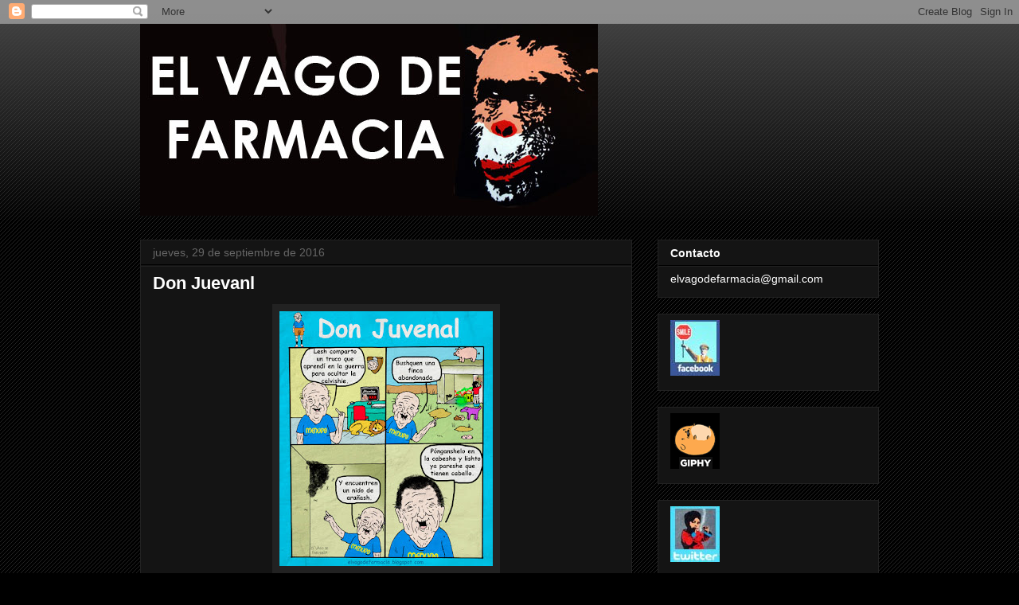

--- FILE ---
content_type: text/html; charset=UTF-8
request_url: https://elvagodefarmacia.blogspot.com/2016/09/
body_size: 16282
content:
<!DOCTYPE html>
<html class='v2' dir='ltr' lang='es'>
<head>
<link href='https://www.blogger.com/static/v1/widgets/335934321-css_bundle_v2.css' rel='stylesheet' type='text/css'/>
<meta content='width=1100' name='viewport'/>
<meta content='text/html; charset=UTF-8' http-equiv='Content-Type'/>
<meta content='blogger' name='generator'/>
<link href='https://elvagodefarmacia.blogspot.com/favicon.ico' rel='icon' type='image/x-icon'/>
<link href='http://elvagodefarmacia.blogspot.com/2016/09/' rel='canonical'/>
<link rel="alternate" type="application/atom+xml" title="El Vago de Farmacia - Atom" href="https://elvagodefarmacia.blogspot.com/feeds/posts/default" />
<link rel="alternate" type="application/rss+xml" title="El Vago de Farmacia - RSS" href="https://elvagodefarmacia.blogspot.com/feeds/posts/default?alt=rss" />
<link rel="service.post" type="application/atom+xml" title="El Vago de Farmacia - Atom" href="https://www.blogger.com/feeds/882491552692894724/posts/default" />
<!--Can't find substitution for tag [blog.ieCssRetrofitLinks]-->
<meta content='http://elvagodefarmacia.blogspot.com/2016/09/' property='og:url'/>
<meta content='El Vago de Farmacia' property='og:title'/>
<meta content='' property='og:description'/>
<title>El Vago de Farmacia: septiembre 2016</title>
<style id='page-skin-1' type='text/css'><!--
/*
-----------------------------------------------
Blogger Template Style
Name:     Awesome Inc.
Designer: Tina Chen
URL:      tinachen.org
----------------------------------------------- */
/* Content
----------------------------------------------- */
body {
font: normal normal 13px Arial, Tahoma, Helvetica, FreeSans, sans-serif;
color: #ffffff;
background: #000000 url(//www.blogblog.com/1kt/awesomeinc/body_background_dark.png) repeat scroll top left;
}
html body .content-outer {
min-width: 0;
max-width: 100%;
width: 100%;
}
a:link {
text-decoration: none;
color: #888888;
}
a:visited {
text-decoration: none;
color: #444444;
}
a:hover {
text-decoration: underline;
color: #cccccc;
}
.body-fauxcolumn-outer .cap-top {
position: absolute;
z-index: 1;
height: 276px;
width: 100%;
background: transparent url(//www.blogblog.com/1kt/awesomeinc/body_gradient_dark.png) repeat-x scroll top left;
_background-image: none;
}
/* Columns
----------------------------------------------- */
.content-inner {
padding: 0;
}
.header-inner .section {
margin: 0 16px;
}
.tabs-inner .section {
margin: 0 16px;
}
.main-inner {
padding-top: 30px;
}
.main-inner .column-center-inner,
.main-inner .column-left-inner,
.main-inner .column-right-inner {
padding: 0 5px;
}
*+html body .main-inner .column-center-inner {
margin-top: -30px;
}
#layout .main-inner .column-center-inner {
margin-top: 0;
}
/* Header
----------------------------------------------- */
.header-outer {
margin: 0 0 0 0;
background: transparent none repeat scroll 0 0;
}
.Header h1 {
font: normal bold 40px Arial, Tahoma, Helvetica, FreeSans, sans-serif;
color: #ffffff;
text-shadow: 0 0 -1px #000000;
}
.Header h1 a {
color: #ffffff;
}
.Header .description {
font: normal normal 14px Arial, Tahoma, Helvetica, FreeSans, sans-serif;
color: #ffffff;
}
.header-inner .Header .titlewrapper,
.header-inner .Header .descriptionwrapper {
padding-left: 0;
padding-right: 0;
margin-bottom: 0;
}
.header-inner .Header .titlewrapper {
padding-top: 22px;
}
/* Tabs
----------------------------------------------- */
.tabs-outer {
overflow: hidden;
position: relative;
background: #141414 none repeat scroll 0 0;
}
#layout .tabs-outer {
overflow: visible;
}
.tabs-cap-top, .tabs-cap-bottom {
position: absolute;
width: 100%;
border-top: 1px solid #222222;
}
.tabs-cap-bottom {
bottom: 0;
}
.tabs-inner .widget li a {
display: inline-block;
margin: 0;
padding: .6em 1.5em;
font: normal bold 14px Arial, Tahoma, Helvetica, FreeSans, sans-serif;
color: #ffffff;
border-top: 1px solid #222222;
border-bottom: 1px solid #222222;
border-left: 1px solid #222222;
height: 16px;
line-height: 16px;
}
.tabs-inner .widget li:last-child a {
border-right: 1px solid #222222;
}
.tabs-inner .widget li.selected a, .tabs-inner .widget li a:hover {
background: #444444 none repeat-x scroll 0 -100px;
color: #ffffff;
}
/* Headings
----------------------------------------------- */
h2 {
font: normal bold 14px Arial, Tahoma, Helvetica, FreeSans, sans-serif;
color: #ffffff;
}
/* Widgets
----------------------------------------------- */
.main-inner .section {
margin: 0 27px;
padding: 0;
}
.main-inner .column-left-outer,
.main-inner .column-right-outer {
margin-top: 0;
}
#layout .main-inner .column-left-outer,
#layout .main-inner .column-right-outer {
margin-top: 0;
}
.main-inner .column-left-inner,
.main-inner .column-right-inner {
background: transparent none repeat 0 0;
-moz-box-shadow: 0 0 0 rgba(0, 0, 0, .2);
-webkit-box-shadow: 0 0 0 rgba(0, 0, 0, .2);
-goog-ms-box-shadow: 0 0 0 rgba(0, 0, 0, .2);
box-shadow: 0 0 0 rgba(0, 0, 0, .2);
-moz-border-radius: 0;
-webkit-border-radius: 0;
-goog-ms-border-radius: 0;
border-radius: 0;
}
#layout .main-inner .column-left-inner,
#layout .main-inner .column-right-inner {
margin-top: 0;
}
.sidebar .widget {
font: normal normal 14px Arial, Tahoma, Helvetica, FreeSans, sans-serif;
color: #ffffff;
}
.sidebar .widget a:link {
color: #888888;
}
.sidebar .widget a:visited {
color: #444444;
}
.sidebar .widget a:hover {
color: #cccccc;
}
.sidebar .widget h2 {
text-shadow: 0 0 -1px #000000;
}
.main-inner .widget {
background-color: #141414;
border: 1px solid #222222;
padding: 0 15px 15px;
margin: 20px -16px;
-moz-box-shadow: 0 0 0 rgba(0, 0, 0, .2);
-webkit-box-shadow: 0 0 0 rgba(0, 0, 0, .2);
-goog-ms-box-shadow: 0 0 0 rgba(0, 0, 0, .2);
box-shadow: 0 0 0 rgba(0, 0, 0, .2);
-moz-border-radius: 0;
-webkit-border-radius: 0;
-goog-ms-border-radius: 0;
border-radius: 0;
}
.main-inner .widget h2 {
margin: 0 -15px;
padding: .6em 15px .5em;
border-bottom: 1px solid #000000;
}
.footer-inner .widget h2 {
padding: 0 0 .4em;
border-bottom: 1px solid #000000;
}
.main-inner .widget h2 + div, .footer-inner .widget h2 + div {
border-top: 1px solid #222222;
padding-top: 8px;
}
.main-inner .widget .widget-content {
margin: 0 -15px;
padding: 7px 15px 0;
}
.main-inner .widget ul, .main-inner .widget #ArchiveList ul.flat {
margin: -8px -15px 0;
padding: 0;
list-style: none;
}
.main-inner .widget #ArchiveList {
margin: -8px 0 0;
}
.main-inner .widget ul li, .main-inner .widget #ArchiveList ul.flat li {
padding: .5em 15px;
text-indent: 0;
color: #666666;
border-top: 1px solid #222222;
border-bottom: 1px solid #000000;
}
.main-inner .widget #ArchiveList ul li {
padding-top: .25em;
padding-bottom: .25em;
}
.main-inner .widget ul li:first-child, .main-inner .widget #ArchiveList ul.flat li:first-child {
border-top: none;
}
.main-inner .widget ul li:last-child, .main-inner .widget #ArchiveList ul.flat li:last-child {
border-bottom: none;
}
.post-body {
position: relative;
}
.main-inner .widget .post-body ul {
padding: 0 2.5em;
margin: .5em 0;
list-style: disc;
}
.main-inner .widget .post-body ul li {
padding: 0.25em 0;
margin-bottom: .25em;
color: #ffffff;
border: none;
}
.footer-inner .widget ul {
padding: 0;
list-style: none;
}
.widget .zippy {
color: #666666;
}
/* Posts
----------------------------------------------- */
body .main-inner .Blog {
padding: 0;
margin-bottom: 1em;
background-color: transparent;
border: none;
-moz-box-shadow: 0 0 0 rgba(0, 0, 0, 0);
-webkit-box-shadow: 0 0 0 rgba(0, 0, 0, 0);
-goog-ms-box-shadow: 0 0 0 rgba(0, 0, 0, 0);
box-shadow: 0 0 0 rgba(0, 0, 0, 0);
}
.main-inner .section:last-child .Blog:last-child {
padding: 0;
margin-bottom: 1em;
}
.main-inner .widget h2.date-header {
margin: 0 -15px 1px;
padding: 0 0 0 0;
font: normal normal 14px Arial, Tahoma, Helvetica, FreeSans, sans-serif;
color: #666666;
background: transparent none no-repeat scroll top left;
border-top: 0 solid #222222;
border-bottom: 1px solid #000000;
-moz-border-radius-topleft: 0;
-moz-border-radius-topright: 0;
-webkit-border-top-left-radius: 0;
-webkit-border-top-right-radius: 0;
border-top-left-radius: 0;
border-top-right-radius: 0;
position: static;
bottom: 100%;
right: 15px;
text-shadow: 0 0 -1px #000000;
}
.main-inner .widget h2.date-header span {
font: normal normal 14px Arial, Tahoma, Helvetica, FreeSans, sans-serif;
display: block;
padding: .5em 15px;
border-left: 0 solid #222222;
border-right: 0 solid #222222;
}
.date-outer {
position: relative;
margin: 30px 0 20px;
padding: 0 15px;
background-color: #141414;
border: 1px solid #222222;
-moz-box-shadow: 0 0 0 rgba(0, 0, 0, .2);
-webkit-box-shadow: 0 0 0 rgba(0, 0, 0, .2);
-goog-ms-box-shadow: 0 0 0 rgba(0, 0, 0, .2);
box-shadow: 0 0 0 rgba(0, 0, 0, .2);
-moz-border-radius: 0;
-webkit-border-radius: 0;
-goog-ms-border-radius: 0;
border-radius: 0;
}
.date-outer:first-child {
margin-top: 0;
}
.date-outer:last-child {
margin-bottom: 20px;
-moz-border-radius-bottomleft: 0;
-moz-border-radius-bottomright: 0;
-webkit-border-bottom-left-radius: 0;
-webkit-border-bottom-right-radius: 0;
-goog-ms-border-bottom-left-radius: 0;
-goog-ms-border-bottom-right-radius: 0;
border-bottom-left-radius: 0;
border-bottom-right-radius: 0;
}
.date-posts {
margin: 0 -15px;
padding: 0 15px;
clear: both;
}
.post-outer, .inline-ad {
border-top: 1px solid #222222;
margin: 0 -15px;
padding: 15px 15px;
}
.post-outer {
padding-bottom: 10px;
}
.post-outer:first-child {
padding-top: 0;
border-top: none;
}
.post-outer:last-child, .inline-ad:last-child {
border-bottom: none;
}
.post-body {
position: relative;
}
.post-body img {
padding: 8px;
background: #222222;
border: 1px solid transparent;
-moz-box-shadow: 0 0 0 rgba(0, 0, 0, .2);
-webkit-box-shadow: 0 0 0 rgba(0, 0, 0, .2);
box-shadow: 0 0 0 rgba(0, 0, 0, .2);
-moz-border-radius: 0;
-webkit-border-radius: 0;
border-radius: 0;
}
h3.post-title, h4 {
font: normal bold 22px Arial, Tahoma, Helvetica, FreeSans, sans-serif;
color: #ffffff;
}
h3.post-title a {
font: normal bold 22px Arial, Tahoma, Helvetica, FreeSans, sans-serif;
color: #ffffff;
}
h3.post-title a:hover {
color: #cccccc;
text-decoration: underline;
}
.post-header {
margin: 0 0 1em;
}
.post-body {
line-height: 1.4;
}
.post-outer h2 {
color: #ffffff;
}
.post-footer {
margin: 1.5em 0 0;
}
#blog-pager {
padding: 15px;
font-size: 120%;
background-color: #141414;
border: 1px solid #222222;
-moz-box-shadow: 0 0 0 rgba(0, 0, 0, .2);
-webkit-box-shadow: 0 0 0 rgba(0, 0, 0, .2);
-goog-ms-box-shadow: 0 0 0 rgba(0, 0, 0, .2);
box-shadow: 0 0 0 rgba(0, 0, 0, .2);
-moz-border-radius: 0;
-webkit-border-radius: 0;
-goog-ms-border-radius: 0;
border-radius: 0;
-moz-border-radius-topleft: 0;
-moz-border-radius-topright: 0;
-webkit-border-top-left-radius: 0;
-webkit-border-top-right-radius: 0;
-goog-ms-border-top-left-radius: 0;
-goog-ms-border-top-right-radius: 0;
border-top-left-radius: 0;
border-top-right-radius-topright: 0;
margin-top: 1em;
}
.blog-feeds, .post-feeds {
margin: 1em 0;
text-align: center;
color: #ffffff;
}
.blog-feeds a, .post-feeds a {
color: #888888;
}
.blog-feeds a:visited, .post-feeds a:visited {
color: #444444;
}
.blog-feeds a:hover, .post-feeds a:hover {
color: #cccccc;
}
.post-outer .comments {
margin-top: 2em;
}
/* Comments
----------------------------------------------- */
.comments .comments-content .icon.blog-author {
background-repeat: no-repeat;
background-image: url([data-uri]);
}
.comments .comments-content .loadmore a {
border-top: 1px solid #222222;
border-bottom: 1px solid #222222;
}
.comments .continue {
border-top: 2px solid #222222;
}
/* Footer
----------------------------------------------- */
.footer-outer {
margin: -0 0 -1px;
padding: 0 0 0;
color: #ffffff;
overflow: hidden;
}
.footer-fauxborder-left {
border-top: 1px solid #222222;
background: #141414 none repeat scroll 0 0;
-moz-box-shadow: 0 0 0 rgba(0, 0, 0, .2);
-webkit-box-shadow: 0 0 0 rgba(0, 0, 0, .2);
-goog-ms-box-shadow: 0 0 0 rgba(0, 0, 0, .2);
box-shadow: 0 0 0 rgba(0, 0, 0, .2);
margin: 0 -0;
}
/* Mobile
----------------------------------------------- */
body.mobile {
background-size: auto;
}
.mobile .body-fauxcolumn-outer {
background: transparent none repeat scroll top left;
}
*+html body.mobile .main-inner .column-center-inner {
margin-top: 0;
}
.mobile .main-inner .widget {
padding: 0 0 15px;
}
.mobile .main-inner .widget h2 + div,
.mobile .footer-inner .widget h2 + div {
border-top: none;
padding-top: 0;
}
.mobile .footer-inner .widget h2 {
padding: 0.5em 0;
border-bottom: none;
}
.mobile .main-inner .widget .widget-content {
margin: 0;
padding: 7px 0 0;
}
.mobile .main-inner .widget ul,
.mobile .main-inner .widget #ArchiveList ul.flat {
margin: 0 -15px 0;
}
.mobile .main-inner .widget h2.date-header {
right: 0;
}
.mobile .date-header span {
padding: 0.4em 0;
}
.mobile .date-outer:first-child {
margin-bottom: 0;
border: 1px solid #222222;
-moz-border-radius-topleft: 0;
-moz-border-radius-topright: 0;
-webkit-border-top-left-radius: 0;
-webkit-border-top-right-radius: 0;
-goog-ms-border-top-left-radius: 0;
-goog-ms-border-top-right-radius: 0;
border-top-left-radius: 0;
border-top-right-radius: 0;
}
.mobile .date-outer {
border-color: #222222;
border-width: 0 1px 1px;
}
.mobile .date-outer:last-child {
margin-bottom: 0;
}
.mobile .main-inner {
padding: 0;
}
.mobile .header-inner .section {
margin: 0;
}
.mobile .post-outer, .mobile .inline-ad {
padding: 5px 0;
}
.mobile .tabs-inner .section {
margin: 0 10px;
}
.mobile .main-inner .widget h2 {
margin: 0;
padding: 0;
}
.mobile .main-inner .widget h2.date-header span {
padding: 0;
}
.mobile .main-inner .widget .widget-content {
margin: 0;
padding: 7px 0 0;
}
.mobile #blog-pager {
border: 1px solid transparent;
background: #141414 none repeat scroll 0 0;
}
.mobile .main-inner .column-left-inner,
.mobile .main-inner .column-right-inner {
background: transparent none repeat 0 0;
-moz-box-shadow: none;
-webkit-box-shadow: none;
-goog-ms-box-shadow: none;
box-shadow: none;
}
.mobile .date-posts {
margin: 0;
padding: 0;
}
.mobile .footer-fauxborder-left {
margin: 0;
border-top: inherit;
}
.mobile .main-inner .section:last-child .Blog:last-child {
margin-bottom: 0;
}
.mobile-index-contents {
color: #ffffff;
}
.mobile .mobile-link-button {
background: #888888 none repeat scroll 0 0;
}
.mobile-link-button a:link, .mobile-link-button a:visited {
color: #ffffff;
}
.mobile .tabs-inner .PageList .widget-content {
background: transparent;
border-top: 1px solid;
border-color: #222222;
color: #ffffff;
}
.mobile .tabs-inner .PageList .widget-content .pagelist-arrow {
border-left: 1px solid #222222;
}

--></style>
<style id='template-skin-1' type='text/css'><!--
body {
min-width: 960px;
}
.content-outer, .content-fauxcolumn-outer, .region-inner {
min-width: 960px;
max-width: 960px;
_width: 960px;
}
.main-inner .columns {
padding-left: 0;
padding-right: 310px;
}
.main-inner .fauxcolumn-center-outer {
left: 0;
right: 310px;
/* IE6 does not respect left and right together */
_width: expression(this.parentNode.offsetWidth -
parseInt("0") -
parseInt("310px") + 'px');
}
.main-inner .fauxcolumn-left-outer {
width: 0;
}
.main-inner .fauxcolumn-right-outer {
width: 310px;
}
.main-inner .column-left-outer {
width: 0;
right: 100%;
margin-left: -0;
}
.main-inner .column-right-outer {
width: 310px;
margin-right: -310px;
}
#layout {
min-width: 0;
}
#layout .content-outer {
min-width: 0;
width: 800px;
}
#layout .region-inner {
min-width: 0;
width: auto;
}
body#layout div.add_widget {
padding: 8px;
}
body#layout div.add_widget a {
margin-left: 32px;
}
--></style>
<link href='https://www.blogger.com/dyn-css/authorization.css?targetBlogID=882491552692894724&amp;zx=3d0e7f45-6680-4c36-bd2e-db576a011b21' media='none' onload='if(media!=&#39;all&#39;)media=&#39;all&#39;' rel='stylesheet'/><noscript><link href='https://www.blogger.com/dyn-css/authorization.css?targetBlogID=882491552692894724&amp;zx=3d0e7f45-6680-4c36-bd2e-db576a011b21' rel='stylesheet'/></noscript>
<meta name='google-adsense-platform-account' content='ca-host-pub-1556223355139109'/>
<meta name='google-adsense-platform-domain' content='blogspot.com'/>

<!-- data-ad-client=ca-pub-3737575987966754 -->

</head>
<body class='loading variant-dark'>
<div class='navbar section' id='navbar' name='Barra de navegación'><div class='widget Navbar' data-version='1' id='Navbar1'><script type="text/javascript">
    function setAttributeOnload(object, attribute, val) {
      if(window.addEventListener) {
        window.addEventListener('load',
          function(){ object[attribute] = val; }, false);
      } else {
        window.attachEvent('onload', function(){ object[attribute] = val; });
      }
    }
  </script>
<div id="navbar-iframe-container"></div>
<script type="text/javascript" src="https://apis.google.com/js/platform.js"></script>
<script type="text/javascript">
      gapi.load("gapi.iframes:gapi.iframes.style.bubble", function() {
        if (gapi.iframes && gapi.iframes.getContext) {
          gapi.iframes.getContext().openChild({
              url: 'https://www.blogger.com/navbar/882491552692894724?origin\x3dhttps://elvagodefarmacia.blogspot.com',
              where: document.getElementById("navbar-iframe-container"),
              id: "navbar-iframe"
          });
        }
      });
    </script><script type="text/javascript">
(function() {
var script = document.createElement('script');
script.type = 'text/javascript';
script.src = '//pagead2.googlesyndication.com/pagead/js/google_top_exp.js';
var head = document.getElementsByTagName('head')[0];
if (head) {
head.appendChild(script);
}})();
</script>
</div></div>
<div class='body-fauxcolumns'>
<div class='fauxcolumn-outer body-fauxcolumn-outer'>
<div class='cap-top'>
<div class='cap-left'></div>
<div class='cap-right'></div>
</div>
<div class='fauxborder-left'>
<div class='fauxborder-right'></div>
<div class='fauxcolumn-inner'>
</div>
</div>
<div class='cap-bottom'>
<div class='cap-left'></div>
<div class='cap-right'></div>
</div>
</div>
</div>
<div class='content'>
<div class='content-fauxcolumns'>
<div class='fauxcolumn-outer content-fauxcolumn-outer'>
<div class='cap-top'>
<div class='cap-left'></div>
<div class='cap-right'></div>
</div>
<div class='fauxborder-left'>
<div class='fauxborder-right'></div>
<div class='fauxcolumn-inner'>
</div>
</div>
<div class='cap-bottom'>
<div class='cap-left'></div>
<div class='cap-right'></div>
</div>
</div>
</div>
<div class='content-outer'>
<div class='content-cap-top cap-top'>
<div class='cap-left'></div>
<div class='cap-right'></div>
</div>
<div class='fauxborder-left content-fauxborder-left'>
<div class='fauxborder-right content-fauxborder-right'></div>
<div class='content-inner'>
<header>
<div class='header-outer'>
<div class='header-cap-top cap-top'>
<div class='cap-left'></div>
<div class='cap-right'></div>
</div>
<div class='fauxborder-left header-fauxborder-left'>
<div class='fauxborder-right header-fauxborder-right'></div>
<div class='region-inner header-inner'>
<div class='header section' id='header' name='Cabecera'><div class='widget Header' data-version='1' id='Header1'>
<div id='header-inner'>
<a href='https://elvagodefarmacia.blogspot.com/' style='display: block'>
<img alt='El Vago de Farmacia' height='241px; ' id='Header1_headerimg' src='https://blogger.googleusercontent.com/img/b/R29vZ2xl/AVvXsEgiVTeaPmqpr-dC0ULtDzQuOg9dMpeHrYxIKtQCEgtO7Kcg3yb8f2mqHtdcdspD6OnWmePTMVGDi5nicWBGFsQ5aohww8Th10Q-aNPX4NYlQsVp3yepd54fdBY_vHOdqFNUKmPY-0R7Co69/s1600/cabezal+chango+blog+copy.jpg' style='display: block' width='575px; '/>
</a>
</div>
</div></div>
</div>
</div>
<div class='header-cap-bottom cap-bottom'>
<div class='cap-left'></div>
<div class='cap-right'></div>
</div>
</div>
</header>
<div class='tabs-outer'>
<div class='tabs-cap-top cap-top'>
<div class='cap-left'></div>
<div class='cap-right'></div>
</div>
<div class='fauxborder-left tabs-fauxborder-left'>
<div class='fauxborder-right tabs-fauxborder-right'></div>
<div class='region-inner tabs-inner'>
<div class='tabs no-items section' id='crosscol' name='Multicolumnas'></div>
<div class='tabs no-items section' id='crosscol-overflow' name='Cross-Column 2'></div>
</div>
</div>
<div class='tabs-cap-bottom cap-bottom'>
<div class='cap-left'></div>
<div class='cap-right'></div>
</div>
</div>
<div class='main-outer'>
<div class='main-cap-top cap-top'>
<div class='cap-left'></div>
<div class='cap-right'></div>
</div>
<div class='fauxborder-left main-fauxborder-left'>
<div class='fauxborder-right main-fauxborder-right'></div>
<div class='region-inner main-inner'>
<div class='columns fauxcolumns'>
<div class='fauxcolumn-outer fauxcolumn-center-outer'>
<div class='cap-top'>
<div class='cap-left'></div>
<div class='cap-right'></div>
</div>
<div class='fauxborder-left'>
<div class='fauxborder-right'></div>
<div class='fauxcolumn-inner'>
</div>
</div>
<div class='cap-bottom'>
<div class='cap-left'></div>
<div class='cap-right'></div>
</div>
</div>
<div class='fauxcolumn-outer fauxcolumn-left-outer'>
<div class='cap-top'>
<div class='cap-left'></div>
<div class='cap-right'></div>
</div>
<div class='fauxborder-left'>
<div class='fauxborder-right'></div>
<div class='fauxcolumn-inner'>
</div>
</div>
<div class='cap-bottom'>
<div class='cap-left'></div>
<div class='cap-right'></div>
</div>
</div>
<div class='fauxcolumn-outer fauxcolumn-right-outer'>
<div class='cap-top'>
<div class='cap-left'></div>
<div class='cap-right'></div>
</div>
<div class='fauxborder-left'>
<div class='fauxborder-right'></div>
<div class='fauxcolumn-inner'>
</div>
</div>
<div class='cap-bottom'>
<div class='cap-left'></div>
<div class='cap-right'></div>
</div>
</div>
<!-- corrects IE6 width calculation -->
<div class='columns-inner'>
<div class='column-center-outer'>
<div class='column-center-inner'>
<div class='main section' id='main' name='Principal'><div class='widget Blog' data-version='1' id='Blog1'>
<div class='blog-posts hfeed'>

          <div class="date-outer">
        
<h2 class='date-header'><span>jueves, 29 de septiembre de 2016</span></h2>

          <div class="date-posts">
        
<div class='post-outer'>
<div class='post hentry uncustomized-post-template' itemprop='blogPost' itemscope='itemscope' itemtype='http://schema.org/BlogPosting'>
<meta content='https://blogger.googleusercontent.com/img/b/R29vZ2xl/AVvXsEj7pfrsKU53OQ4Lx9z-G9LM8sEy-bTsq2dh4PkmhM3sid-5SbeFF9MxF3M3OLs3ijDoDQjd1BEhtmgSNpP1LYveh5Nah1DRm84sdXoINRwQFxr64V028WYd1Uzo-sYb_9n_qYODuEyianco/s320/don+juvenal+calvicie.jpg' itemprop='image_url'/>
<meta content='882491552692894724' itemprop='blogId'/>
<meta content='8921270955284873036' itemprop='postId'/>
<a name='8921270955284873036'></a>
<h3 class='post-title entry-title' itemprop='name'>
<a href='https://elvagodefarmacia.blogspot.com/2016/09/don-juevanl.html'>Don Juevanl</a>
</h3>
<div class='post-header'>
<div class='post-header-line-1'></div>
</div>
<div class='post-body entry-content' id='post-body-8921270955284873036' itemprop='description articleBody'>
<div class="separator" style="clear: both; text-align: center;">
<a href="https://blogger.googleusercontent.com/img/b/R29vZ2xl/AVvXsEj7pfrsKU53OQ4Lx9z-G9LM8sEy-bTsq2dh4PkmhM3sid-5SbeFF9MxF3M3OLs3ijDoDQjd1BEhtmgSNpP1LYveh5Nah1DRm84sdXoINRwQFxr64V028WYd1Uzo-sYb_9n_qYODuEyianco/s1600/don+juvenal+calvicie.jpg" imageanchor="1" style="margin-left: 1em; margin-right: 1em;"><img border="0" height="320" src="https://blogger.googleusercontent.com/img/b/R29vZ2xl/AVvXsEj7pfrsKU53OQ4Lx9z-G9LM8sEy-bTsq2dh4PkmhM3sid-5SbeFF9MxF3M3OLs3ijDoDQjd1BEhtmgSNpP1LYveh5Nah1DRm84sdXoINRwQFxr64V028WYd1Uzo-sYb_9n_qYODuEyianco/s320/don+juvenal+calvicie.jpg" width="268" /></a></div>
<div class="separator" style="clear: both; text-align: center;">
<br /></div>
<br />
<div style='clear: both;'></div>
</div>
<div class='post-footer'>
<div class='post-footer-line post-footer-line-1'>
<span class='post-author vcard'>
Publicado por
<span class='fn' itemprop='author' itemscope='itemscope' itemtype='http://schema.org/Person'>
<meta content='https://www.blogger.com/profile/17001828809224877737' itemprop='url'/>
<a class='g-profile' href='https://www.blogger.com/profile/17001828809224877737' rel='author' title='author profile'>
<span itemprop='name'>JMVM</span>
</a>
</span>
</span>
<span class='post-timestamp'>
en
<meta content='http://elvagodefarmacia.blogspot.com/2016/09/don-juevanl.html' itemprop='url'/>
<a class='timestamp-link' href='https://elvagodefarmacia.blogspot.com/2016/09/don-juevanl.html' rel='bookmark' title='permanent link'><abbr class='published' itemprop='datePublished' title='2016-09-29T07:37:00-07:00'>7:37</abbr></a>
</span>
<span class='post-comment-link'>
<a class='comment-link' href='https://www.blogger.com/comment/fullpage/post/882491552692894724/8921270955284873036' onclick=''>
No hay comentarios:
  </a>
</span>
<span class='post-icons'>
<span class='item-control blog-admin pid-632751721'>
<a href='https://www.blogger.com/post-edit.g?blogID=882491552692894724&postID=8921270955284873036&from=pencil' title='Editar entrada'>
<img alt='' class='icon-action' height='18' src='https://resources.blogblog.com/img/icon18_edit_allbkg.gif' width='18'/>
</a>
</span>
</span>
<div class='post-share-buttons goog-inline-block'>
</div>
</div>
<div class='post-footer-line post-footer-line-2'>
<span class='post-labels'>
</span>
</div>
<div class='post-footer-line post-footer-line-3'>
<span class='post-location'>
</span>
</div>
</div>
</div>
</div>

          </div></div>
        

          <div class="date-outer">
        
<h2 class='date-header'><span>miércoles, 28 de septiembre de 2016</span></h2>

          <div class="date-posts">
        
<div class='post-outer'>
<div class='post hentry uncustomized-post-template' itemprop='blogPost' itemscope='itemscope' itemtype='http://schema.org/BlogPosting'>
<meta content='https://blogger.googleusercontent.com/img/b/R29vZ2xl/AVvXsEgOxyh1gjaC0LnFLn69705Ts11Y8Fq8wU2m_sAO1DZFIvbEZM09RVDi8kcO8fAZM_hTbK-fCH-lJ6iEeBQ14iuuCtMVEK7eTWtHMBDmH2u_UmZgQZ47I89cFxDmolg2Wdp0BK7hYNm-vvlw/s320/frase+pizza.jpg' itemprop='image_url'/>
<meta content='882491552692894724' itemprop='blogId'/>
<meta content='1794481975997680456' itemprop='postId'/>
<a name='1794481975997680456'></a>
<h3 class='post-title entry-title' itemprop='name'>
<a href='https://elvagodefarmacia.blogspot.com/2016/09/frases-para-enamorar_28.html'>Frases para enamorar</a>
</h3>
<div class='post-header'>
<div class='post-header-line-1'></div>
</div>
<div class='post-body entry-content' id='post-body-1794481975997680456' itemprop='description articleBody'>
<div class="separator" style="clear: both; text-align: center;">
<a href="https://blogger.googleusercontent.com/img/b/R29vZ2xl/AVvXsEgOxyh1gjaC0LnFLn69705Ts11Y8Fq8wU2m_sAO1DZFIvbEZM09RVDi8kcO8fAZM_hTbK-fCH-lJ6iEeBQ14iuuCtMVEK7eTWtHMBDmH2u_UmZgQZ47I89cFxDmolg2Wdp0BK7hYNm-vvlw/s1600/frase+pizza.jpg" imageanchor="1" style="margin-left: 1em; margin-right: 1em;"><img border="0" height="320" src="https://blogger.googleusercontent.com/img/b/R29vZ2xl/AVvXsEgOxyh1gjaC0LnFLn69705Ts11Y8Fq8wU2m_sAO1DZFIvbEZM09RVDi8kcO8fAZM_hTbK-fCH-lJ6iEeBQ14iuuCtMVEK7eTWtHMBDmH2u_UmZgQZ47I89cFxDmolg2Wdp0BK7hYNm-vvlw/s320/frase+pizza.jpg" width="256" /></a></div>
<div class="separator" style="clear: both; text-align: center;">
<br /></div>
<div class="separator" style="clear: both; text-align: center;">
<br /></div>
<br />
<div style='clear: both;'></div>
</div>
<div class='post-footer'>
<div class='post-footer-line post-footer-line-1'>
<span class='post-author vcard'>
Publicado por
<span class='fn' itemprop='author' itemscope='itemscope' itemtype='http://schema.org/Person'>
<meta content='https://www.blogger.com/profile/17001828809224877737' itemprop='url'/>
<a class='g-profile' href='https://www.blogger.com/profile/17001828809224877737' rel='author' title='author profile'>
<span itemprop='name'>JMVM</span>
</a>
</span>
</span>
<span class='post-timestamp'>
en
<meta content='http://elvagodefarmacia.blogspot.com/2016/09/frases-para-enamorar_28.html' itemprop='url'/>
<a class='timestamp-link' href='https://elvagodefarmacia.blogspot.com/2016/09/frases-para-enamorar_28.html' rel='bookmark' title='permanent link'><abbr class='published' itemprop='datePublished' title='2016-09-28T07:49:00-07:00'>7:49</abbr></a>
</span>
<span class='post-comment-link'>
<a class='comment-link' href='https://www.blogger.com/comment/fullpage/post/882491552692894724/1794481975997680456' onclick=''>
No hay comentarios:
  </a>
</span>
<span class='post-icons'>
<span class='item-control blog-admin pid-632751721'>
<a href='https://www.blogger.com/post-edit.g?blogID=882491552692894724&postID=1794481975997680456&from=pencil' title='Editar entrada'>
<img alt='' class='icon-action' height='18' src='https://resources.blogblog.com/img/icon18_edit_allbkg.gif' width='18'/>
</a>
</span>
</span>
<div class='post-share-buttons goog-inline-block'>
</div>
</div>
<div class='post-footer-line post-footer-line-2'>
<span class='post-labels'>
</span>
</div>
<div class='post-footer-line post-footer-line-3'>
<span class='post-location'>
</span>
</div>
</div>
</div>
</div>
<div class='post-outer'>
<div class='post hentry uncustomized-post-template' itemprop='blogPost' itemscope='itemscope' itemtype='http://schema.org/BlogPosting'>
<meta content='https://1.bp.blogspot.com/-LB_iIoN6fXk/V-vY5gwuCKI/AAAAAAAAI2Y/bXZ-Q0Xx0fI6DFlWkiOw-_r2qgKxoEDnwCLcB/s320/frase%2Bpizza.jpg' itemprop='image_url'/>
<meta content='882491552692894724' itemprop='blogId'/>
<meta content='7415520884201642407' itemprop='postId'/>
<a name='7415520884201642407'></a>
<h3 class='post-title entry-title' itemprop='name'>
<a href='https://elvagodefarmacia.blogspot.com/2016/09/frases-para-enamorar.html'>Frases para enamorar</a>
</h3>
<div class='post-header'>
<div class='post-header-line-1'></div>
</div>
<div class='post-body entry-content' id='post-body-7415520884201642407' itemprop='description articleBody'>
<div class="separator" style="clear: both; text-align: center;">
<a href="https://1.bp.blogspot.com/-LB_iIoN6fXk/V-vY5gwuCKI/AAAAAAAAI2Y/bXZ-Q0Xx0fI6DFlWkiOw-_r2qgKxoEDnwCLcB/s1600/frase%2Bpizza.jpg" imageanchor="1" style="margin-left: 1em; margin-right: 1em;"><img border="0" height="320" src="https://1.bp.blogspot.com/-LB_iIoN6fXk/V-vY5gwuCKI/AAAAAAAAI2Y/bXZ-Q0Xx0fI6DFlWkiOw-_r2qgKxoEDnwCLcB/s320/frase%2Bpizza.jpg" width="256" /></a></div>
<div class="separator" style="clear: both; text-align: center;">
<br /></div>
<br />
<div style='clear: both;'></div>
</div>
<div class='post-footer'>
<div class='post-footer-line post-footer-line-1'>
<span class='post-author vcard'>
Publicado por
<span class='fn' itemprop='author' itemscope='itemscope' itemtype='http://schema.org/Person'>
<meta content='https://www.blogger.com/profile/17001828809224877737' itemprop='url'/>
<a class='g-profile' href='https://www.blogger.com/profile/17001828809224877737' rel='author' title='author profile'>
<span itemprop='name'>JMVM</span>
</a>
</span>
</span>
<span class='post-timestamp'>
en
<meta content='http://elvagodefarmacia.blogspot.com/2016/09/frases-para-enamorar.html' itemprop='url'/>
<a class='timestamp-link' href='https://elvagodefarmacia.blogspot.com/2016/09/frases-para-enamorar.html' rel='bookmark' title='permanent link'><abbr class='published' itemprop='datePublished' title='2016-09-28T07:49:00-07:00'>7:49</abbr></a>
</span>
<span class='post-comment-link'>
<a class='comment-link' href='https://www.blogger.com/comment/fullpage/post/882491552692894724/7415520884201642407' onclick=''>
No hay comentarios:
  </a>
</span>
<span class='post-icons'>
<span class='item-control blog-admin pid-632751721'>
<a href='https://www.blogger.com/post-edit.g?blogID=882491552692894724&postID=7415520884201642407&from=pencil' title='Editar entrada'>
<img alt='' class='icon-action' height='18' src='https://resources.blogblog.com/img/icon18_edit_allbkg.gif' width='18'/>
</a>
</span>
</span>
<div class='post-share-buttons goog-inline-block'>
</div>
</div>
<div class='post-footer-line post-footer-line-2'>
<span class='post-labels'>
</span>
</div>
<div class='post-footer-line post-footer-line-3'>
<span class='post-location'>
</span>
</div>
</div>
</div>
</div>

          </div></div>
        

          <div class="date-outer">
        
<h2 class='date-header'><span>lunes, 26 de septiembre de 2016</span></h2>

          <div class="date-posts">
        
<div class='post-outer'>
<div class='post hentry uncustomized-post-template' itemprop='blogPost' itemscope='itemscope' itemtype='http://schema.org/BlogPosting'>
<meta content='https://blogger.googleusercontent.com/img/b/R29vZ2xl/AVvXsEhbBHRl_-SaY8naeTH5n9zQC9ZRjGdgwk9_5YckzhtrXiSqU7xt1YJq4z_1tcXVSJizhRuPMQv-RGXgj_ffuEorkUtUArya71oimJkVWfY4WerWKZEw4NJFuiOSWlaTwTGpPgm3lIzAkvcT/s320/ideas+no+millonarias+velas.jpg' itemprop='image_url'/>
<meta content='882491552692894724' itemprop='blogId'/>
<meta content='32772200429337536' itemprop='postId'/>
<a name='32772200429337536'></a>
<h3 class='post-title entry-title' itemprop='name'>
<a href='https://elvagodefarmacia.blogspot.com/2016/09/ideas-no-millonarias.html'>Ideas NO millonarias</a>
</h3>
<div class='post-header'>
<div class='post-header-line-1'></div>
</div>
<div class='post-body entry-content' id='post-body-32772200429337536' itemprop='description articleBody'>
<div class="separator" style="clear: both; text-align: center;">
<a href="https://blogger.googleusercontent.com/img/b/R29vZ2xl/AVvXsEhbBHRl_-SaY8naeTH5n9zQC9ZRjGdgwk9_5YckzhtrXiSqU7xt1YJq4z_1tcXVSJizhRuPMQv-RGXgj_ffuEorkUtUArya71oimJkVWfY4WerWKZEw4NJFuiOSWlaTwTGpPgm3lIzAkvcT/s1600/ideas+no+millonarias+velas.jpg" imageanchor="1" style="margin-left: 1em; margin-right: 1em;"><img border="0" height="320" src="https://blogger.googleusercontent.com/img/b/R29vZ2xl/AVvXsEhbBHRl_-SaY8naeTH5n9zQC9ZRjGdgwk9_5YckzhtrXiSqU7xt1YJq4z_1tcXVSJizhRuPMQv-RGXgj_ffuEorkUtUArya71oimJkVWfY4WerWKZEw4NJFuiOSWlaTwTGpPgm3lIzAkvcT/s320/ideas+no+millonarias+velas.jpg" width="305" /></a></div>
<div class="separator" style="clear: both; text-align: center;">
<br /></div>
<br />
<div style='clear: both;'></div>
</div>
<div class='post-footer'>
<div class='post-footer-line post-footer-line-1'>
<span class='post-author vcard'>
Publicado por
<span class='fn' itemprop='author' itemscope='itemscope' itemtype='http://schema.org/Person'>
<meta content='https://www.blogger.com/profile/17001828809224877737' itemprop='url'/>
<a class='g-profile' href='https://www.blogger.com/profile/17001828809224877737' rel='author' title='author profile'>
<span itemprop='name'>JMVM</span>
</a>
</span>
</span>
<span class='post-timestamp'>
en
<meta content='http://elvagodefarmacia.blogspot.com/2016/09/ideas-no-millonarias.html' itemprop='url'/>
<a class='timestamp-link' href='https://elvagodefarmacia.blogspot.com/2016/09/ideas-no-millonarias.html' rel='bookmark' title='permanent link'><abbr class='published' itemprop='datePublished' title='2016-09-26T07:47:00-07:00'>7:47</abbr></a>
</span>
<span class='post-comment-link'>
<a class='comment-link' href='https://www.blogger.com/comment/fullpage/post/882491552692894724/32772200429337536' onclick=''>
No hay comentarios:
  </a>
</span>
<span class='post-icons'>
<span class='item-control blog-admin pid-632751721'>
<a href='https://www.blogger.com/post-edit.g?blogID=882491552692894724&postID=32772200429337536&from=pencil' title='Editar entrada'>
<img alt='' class='icon-action' height='18' src='https://resources.blogblog.com/img/icon18_edit_allbkg.gif' width='18'/>
</a>
</span>
</span>
<div class='post-share-buttons goog-inline-block'>
</div>
</div>
<div class='post-footer-line post-footer-line-2'>
<span class='post-labels'>
</span>
</div>
<div class='post-footer-line post-footer-line-3'>
<span class='post-location'>
</span>
</div>
</div>
</div>
</div>

          </div></div>
        

          <div class="date-outer">
        
<h2 class='date-header'><span>sábado, 24 de septiembre de 2016</span></h2>

          <div class="date-posts">
        
<div class='post-outer'>
<div class='post hentry uncustomized-post-template' itemprop='blogPost' itemscope='itemscope' itemtype='http://schema.org/BlogPosting'>
<meta content='https://blogger.googleusercontent.com/img/b/R29vZ2xl/AVvXsEg5An9IzIeLfWGtX8rERIgRvYcQK5I5DOakhxJwJ86T_VohK2UllQKv36oT5kobVEWE2Ftcs3Gfhx6q7c5-PFOo1gkWrzt2AWl9yTGArLLbK7yWbpqGRonpisSXAJtm9cPTqwF7gTr0JJSt/s320/ideas+para+peliculas+alicia+en+la+clinica.jpg' itemprop='image_url'/>
<meta content='882491552692894724' itemprop='blogId'/>
<meta content='6801471445884961620' itemprop='postId'/>
<a name='6801471445884961620'></a>
<h3 class='post-title entry-title' itemprop='name'>
<a href='https://elvagodefarmacia.blogspot.com/2016/09/ideas-para-peliculas.html'>Ideas para películas</a>
</h3>
<div class='post-header'>
<div class='post-header-line-1'></div>
</div>
<div class='post-body entry-content' id='post-body-6801471445884961620' itemprop='description articleBody'>
<div class="separator" style="clear: both; text-align: center;">
<a href="https://blogger.googleusercontent.com/img/b/R29vZ2xl/AVvXsEg5An9IzIeLfWGtX8rERIgRvYcQK5I5DOakhxJwJ86T_VohK2UllQKv36oT5kobVEWE2Ftcs3Gfhx6q7c5-PFOo1gkWrzt2AWl9yTGArLLbK7yWbpqGRonpisSXAJtm9cPTqwF7gTr0JJSt/s1600/ideas+para+peliculas+alicia+en+la+clinica.jpg" imageanchor="1" style="margin-left: 1em; margin-right: 1em;"><img border="0" height="320" src="https://blogger.googleusercontent.com/img/b/R29vZ2xl/AVvXsEg5An9IzIeLfWGtX8rERIgRvYcQK5I5DOakhxJwJ86T_VohK2UllQKv36oT5kobVEWE2Ftcs3Gfhx6q7c5-PFOo1gkWrzt2AWl9yTGArLLbK7yWbpqGRonpisSXAJtm9cPTqwF7gTr0JJSt/s320/ideas+para+peliculas+alicia+en+la+clinica.jpg" width="246" /></a></div>
<div class="separator" style="clear: both; text-align: center;">
<br /></div>
<br />
<div style='clear: both;'></div>
</div>
<div class='post-footer'>
<div class='post-footer-line post-footer-line-1'>
<span class='post-author vcard'>
Publicado por
<span class='fn' itemprop='author' itemscope='itemscope' itemtype='http://schema.org/Person'>
<meta content='https://www.blogger.com/profile/17001828809224877737' itemprop='url'/>
<a class='g-profile' href='https://www.blogger.com/profile/17001828809224877737' rel='author' title='author profile'>
<span itemprop='name'>JMVM</span>
</a>
</span>
</span>
<span class='post-timestamp'>
en
<meta content='http://elvagodefarmacia.blogspot.com/2016/09/ideas-para-peliculas.html' itemprop='url'/>
<a class='timestamp-link' href='https://elvagodefarmacia.blogspot.com/2016/09/ideas-para-peliculas.html' rel='bookmark' title='permanent link'><abbr class='published' itemprop='datePublished' title='2016-09-24T08:54:00-07:00'>8:54</abbr></a>
</span>
<span class='post-comment-link'>
<a class='comment-link' href='https://www.blogger.com/comment/fullpage/post/882491552692894724/6801471445884961620' onclick=''>
No hay comentarios:
  </a>
</span>
<span class='post-icons'>
<span class='item-control blog-admin pid-632751721'>
<a href='https://www.blogger.com/post-edit.g?blogID=882491552692894724&postID=6801471445884961620&from=pencil' title='Editar entrada'>
<img alt='' class='icon-action' height='18' src='https://resources.blogblog.com/img/icon18_edit_allbkg.gif' width='18'/>
</a>
</span>
</span>
<div class='post-share-buttons goog-inline-block'>
</div>
</div>
<div class='post-footer-line post-footer-line-2'>
<span class='post-labels'>
</span>
</div>
<div class='post-footer-line post-footer-line-3'>
<span class='post-location'>
</span>
</div>
</div>
</div>
</div>

          </div></div>
        

          <div class="date-outer">
        
<h2 class='date-header'><span>jueves, 22 de septiembre de 2016</span></h2>

          <div class="date-posts">
        
<div class='post-outer'>
<div class='post hentry uncustomized-post-template' itemprop='blogPost' itemscope='itemscope' itemtype='http://schema.org/BlogPosting'>
<meta content='https://blogger.googleusercontent.com/img/b/R29vZ2xl/AVvXsEijwlHAxfuy02VBD0iSEtlIzUH9WGUdL4cUvVK1NSmln7fiVrKcIfQ6IGT3UIb_DEpga85o8dTfw9ckJ3yX_j6rimd8ZUHFQJneCyXlB3hmlFat6yxc_7MXUvn42BFJe7140k3Tu2NLIhtg/s320/lugares+para+inmolarse+2.jpg' itemprop='image_url'/>
<meta content='882491552692894724' itemprop='blogId'/>
<meta content='6113332419652464400' itemprop='postId'/>
<a name='6113332419652464400'></a>
<h3 class='post-title entry-title' itemprop='name'>
<a href='https://elvagodefarmacia.blogspot.com/2016/09/lugares.html'>Lugares</a>
</h3>
<div class='post-header'>
<div class='post-header-line-1'></div>
</div>
<div class='post-body entry-content' id='post-body-6113332419652464400' itemprop='description articleBody'>
<div class="separator" style="clear: both; text-align: center;">
<a href="https://blogger.googleusercontent.com/img/b/R29vZ2xl/AVvXsEijwlHAxfuy02VBD0iSEtlIzUH9WGUdL4cUvVK1NSmln7fiVrKcIfQ6IGT3UIb_DEpga85o8dTfw9ckJ3yX_j6rimd8ZUHFQJneCyXlB3hmlFat6yxc_7MXUvn42BFJe7140k3Tu2NLIhtg/s1600/lugares+para+inmolarse+2.jpg" imageanchor="1" style="margin-left: 1em; margin-right: 1em;"><img border="0" height="320" src="https://blogger.googleusercontent.com/img/b/R29vZ2xl/AVvXsEijwlHAxfuy02VBD0iSEtlIzUH9WGUdL4cUvVK1NSmln7fiVrKcIfQ6IGT3UIb_DEpga85o8dTfw9ckJ3yX_j6rimd8ZUHFQJneCyXlB3hmlFat6yxc_7MXUvn42BFJe7140k3Tu2NLIhtg/s320/lugares+para+inmolarse+2.jpg" width="233" /></a></div>
<div class="separator" style="clear: both; text-align: center;">
<br /></div>
<br />
<div style='clear: both;'></div>
</div>
<div class='post-footer'>
<div class='post-footer-line post-footer-line-1'>
<span class='post-author vcard'>
Publicado por
<span class='fn' itemprop='author' itemscope='itemscope' itemtype='http://schema.org/Person'>
<meta content='https://www.blogger.com/profile/17001828809224877737' itemprop='url'/>
<a class='g-profile' href='https://www.blogger.com/profile/17001828809224877737' rel='author' title='author profile'>
<span itemprop='name'>JMVM</span>
</a>
</span>
</span>
<span class='post-timestamp'>
en
<meta content='http://elvagodefarmacia.blogspot.com/2016/09/lugares.html' itemprop='url'/>
<a class='timestamp-link' href='https://elvagodefarmacia.blogspot.com/2016/09/lugares.html' rel='bookmark' title='permanent link'><abbr class='published' itemprop='datePublished' title='2016-09-22T07:14:00-07:00'>7:14</abbr></a>
</span>
<span class='post-comment-link'>
<a class='comment-link' href='https://www.blogger.com/comment/fullpage/post/882491552692894724/6113332419652464400' onclick=''>
No hay comentarios:
  </a>
</span>
<span class='post-icons'>
<span class='item-control blog-admin pid-632751721'>
<a href='https://www.blogger.com/post-edit.g?blogID=882491552692894724&postID=6113332419652464400&from=pencil' title='Editar entrada'>
<img alt='' class='icon-action' height='18' src='https://resources.blogblog.com/img/icon18_edit_allbkg.gif' width='18'/>
</a>
</span>
</span>
<div class='post-share-buttons goog-inline-block'>
</div>
</div>
<div class='post-footer-line post-footer-line-2'>
<span class='post-labels'>
</span>
</div>
<div class='post-footer-line post-footer-line-3'>
<span class='post-location'>
</span>
</div>
</div>
</div>
</div>

          </div></div>
        

          <div class="date-outer">
        
<h2 class='date-header'><span>martes, 20 de septiembre de 2016</span></h2>

          <div class="date-posts">
        
<div class='post-outer'>
<div class='post hentry uncustomized-post-template' itemprop='blogPost' itemscope='itemscope' itemtype='http://schema.org/BlogPosting'>
<meta content='https://blogger.googleusercontent.com/img/b/R29vZ2xl/AVvXsEjVvAv9K9WnR3q_lD6uYtfQPHL63peUuNPoIZG6Afs0OaybeZGkzbnMDsa3Z25XLaskSq1zd8aBvPSM5E3-l8_y_Uea-hqkfResabPjoEpiZdr5Y_8Gn2-H-K7P2CPIM_zXkBv-4titeuKh/s320/shampoo+crecer+cabello.jpg' itemprop='image_url'/>
<meta content='882491552692894724' itemprop='blogId'/>
<meta content='7089590131960081326' itemprop='postId'/>
<a name='7089590131960081326'></a>
<h3 class='post-title entry-title' itemprop='name'>
<a href='https://elvagodefarmacia.blogspot.com/2016/09/productos-milagro.html'>Productos milagro</a>
</h3>
<div class='post-header'>
<div class='post-header-line-1'></div>
</div>
<div class='post-body entry-content' id='post-body-7089590131960081326' itemprop='description articleBody'>
<div class="separator" style="clear: both; text-align: center;">
<a href="https://blogger.googleusercontent.com/img/b/R29vZ2xl/AVvXsEjVvAv9K9WnR3q_lD6uYtfQPHL63peUuNPoIZG6Afs0OaybeZGkzbnMDsa3Z25XLaskSq1zd8aBvPSM5E3-l8_y_Uea-hqkfResabPjoEpiZdr5Y_8Gn2-H-K7P2CPIM_zXkBv-4titeuKh/s1600/shampoo+crecer+cabello.jpg" imageanchor="1" style="margin-left: 1em; margin-right: 1em;"><img border="0" height="320" src="https://blogger.googleusercontent.com/img/b/R29vZ2xl/AVvXsEjVvAv9K9WnR3q_lD6uYtfQPHL63peUuNPoIZG6Afs0OaybeZGkzbnMDsa3Z25XLaskSq1zd8aBvPSM5E3-l8_y_Uea-hqkfResabPjoEpiZdr5Y_8Gn2-H-K7P2CPIM_zXkBv-4titeuKh/s320/shampoo+crecer+cabello.jpg" width="247" /></a></div>
<div class="separator" style="clear: both; text-align: center;">
<br /></div>
<br />
<div style='clear: both;'></div>
</div>
<div class='post-footer'>
<div class='post-footer-line post-footer-line-1'>
<span class='post-author vcard'>
Publicado por
<span class='fn' itemprop='author' itemscope='itemscope' itemtype='http://schema.org/Person'>
<meta content='https://www.blogger.com/profile/17001828809224877737' itemprop='url'/>
<a class='g-profile' href='https://www.blogger.com/profile/17001828809224877737' rel='author' title='author profile'>
<span itemprop='name'>JMVM</span>
</a>
</span>
</span>
<span class='post-timestamp'>
en
<meta content='http://elvagodefarmacia.blogspot.com/2016/09/productos-milagro.html' itemprop='url'/>
<a class='timestamp-link' href='https://elvagodefarmacia.blogspot.com/2016/09/productos-milagro.html' rel='bookmark' title='permanent link'><abbr class='published' itemprop='datePublished' title='2016-09-20T07:26:00-07:00'>7:26</abbr></a>
</span>
<span class='post-comment-link'>
<a class='comment-link' href='https://www.blogger.com/comment/fullpage/post/882491552692894724/7089590131960081326' onclick=''>
No hay comentarios:
  </a>
</span>
<span class='post-icons'>
<span class='item-control blog-admin pid-632751721'>
<a href='https://www.blogger.com/post-edit.g?blogID=882491552692894724&postID=7089590131960081326&from=pencil' title='Editar entrada'>
<img alt='' class='icon-action' height='18' src='https://resources.blogblog.com/img/icon18_edit_allbkg.gif' width='18'/>
</a>
</span>
</span>
<div class='post-share-buttons goog-inline-block'>
</div>
</div>
<div class='post-footer-line post-footer-line-2'>
<span class='post-labels'>
</span>
</div>
<div class='post-footer-line post-footer-line-3'>
<span class='post-location'>
</span>
</div>
</div>
</div>
</div>

          </div></div>
        

          <div class="date-outer">
        
<h2 class='date-header'><span>lunes, 19 de septiembre de 2016</span></h2>

          <div class="date-posts">
        
<div class='post-outer'>
<div class='post hentry uncustomized-post-template' itemprop='blogPost' itemscope='itemscope' itemtype='http://schema.org/BlogPosting'>
<meta content='https://blogger.googleusercontent.com/img/b/R29vZ2xl/AVvXsEid-4kNL76Ms01dnXz5Tsk5pe-OyvDZrPReHS0sfR-19y4SMUT_Z3-dfPmkIQkCKGMJkZuiGwcmnqK0Tw0TwSBRov__KHRzvCK1_dO7_VnLZH8A4v9B9ctdaK3TIc0vnmf0HpY1o_tNl2yk/s320/ser+una+nina+linda+2.jpg' itemprop='image_url'/>
<meta content='882491552692894724' itemprop='blogId'/>
<meta content='6845441748354066097' itemprop='postId'/>
<a name='6845441748354066097'></a>
<h3 class='post-title entry-title' itemprop='name'>
<a href='https://elvagodefarmacia.blogspot.com/2016/09/ser-una-nina-linda.html'>Ser una niña linda</a>
</h3>
<div class='post-header'>
<div class='post-header-line-1'></div>
</div>
<div class='post-body entry-content' id='post-body-6845441748354066097' itemprop='description articleBody'>
<div class="separator" style="clear: both; text-align: center;">
<a href="https://blogger.googleusercontent.com/img/b/R29vZ2xl/AVvXsEid-4kNL76Ms01dnXz5Tsk5pe-OyvDZrPReHS0sfR-19y4SMUT_Z3-dfPmkIQkCKGMJkZuiGwcmnqK0Tw0TwSBRov__KHRzvCK1_dO7_VnLZH8A4v9B9ctdaK3TIc0vnmf0HpY1o_tNl2yk/s1600/ser+una+nina+linda+2.jpg" imageanchor="1" style="margin-left: 1em; margin-right: 1em;"><img border="0" height="320" src="https://blogger.googleusercontent.com/img/b/R29vZ2xl/AVvXsEid-4kNL76Ms01dnXz5Tsk5pe-OyvDZrPReHS0sfR-19y4SMUT_Z3-dfPmkIQkCKGMJkZuiGwcmnqK0Tw0TwSBRov__KHRzvCK1_dO7_VnLZH8A4v9B9ctdaK3TIc0vnmf0HpY1o_tNl2yk/s320/ser+una+nina+linda+2.jpg" width="232" /></a></div>
<div class="separator" style="clear: both; text-align: center;">
<br /></div>
<br />
<div style='clear: both;'></div>
</div>
<div class='post-footer'>
<div class='post-footer-line post-footer-line-1'>
<span class='post-author vcard'>
Publicado por
<span class='fn' itemprop='author' itemscope='itemscope' itemtype='http://schema.org/Person'>
<meta content='https://www.blogger.com/profile/17001828809224877737' itemprop='url'/>
<a class='g-profile' href='https://www.blogger.com/profile/17001828809224877737' rel='author' title='author profile'>
<span itemprop='name'>JMVM</span>
</a>
</span>
</span>
<span class='post-timestamp'>
en
<meta content='http://elvagodefarmacia.blogspot.com/2016/09/ser-una-nina-linda.html' itemprop='url'/>
<a class='timestamp-link' href='https://elvagodefarmacia.blogspot.com/2016/09/ser-una-nina-linda.html' rel='bookmark' title='permanent link'><abbr class='published' itemprop='datePublished' title='2016-09-19T07:07:00-07:00'>7:07</abbr></a>
</span>
<span class='post-comment-link'>
<a class='comment-link' href='https://www.blogger.com/comment/fullpage/post/882491552692894724/6845441748354066097' onclick=''>
2 comentarios:
  </a>
</span>
<span class='post-icons'>
<span class='item-control blog-admin pid-632751721'>
<a href='https://www.blogger.com/post-edit.g?blogID=882491552692894724&postID=6845441748354066097&from=pencil' title='Editar entrada'>
<img alt='' class='icon-action' height='18' src='https://resources.blogblog.com/img/icon18_edit_allbkg.gif' width='18'/>
</a>
</span>
</span>
<div class='post-share-buttons goog-inline-block'>
</div>
</div>
<div class='post-footer-line post-footer-line-2'>
<span class='post-labels'>
</span>
</div>
<div class='post-footer-line post-footer-line-3'>
<span class='post-location'>
</span>
</div>
</div>
</div>
</div>

          </div></div>
        

          <div class="date-outer">
        
<h2 class='date-header'><span>jueves, 15 de septiembre de 2016</span></h2>

          <div class="date-posts">
        
<div class='post-outer'>
<div class='post hentry uncustomized-post-template' itemprop='blogPost' itemscope='itemscope' itemtype='http://schema.org/BlogPosting'>
<meta content='https://blogger.googleusercontent.com/img/b/R29vZ2xl/AVvXsEiTZrxPlnfVThmrv9bBuFIHVgwpNU6UJ7zD8BPKzV_PBYM_eaOGV7aWmbmeTHvl_YdjvHHf_f4jtrZIDwP7OJ46f7hLOWKob7ySG04XIWssHc0XU8bwAPK-P7DuCpy1IYGxLXTtmoID6cQN/s320/conferencista+pregunta.jpg' itemprop='image_url'/>
<meta content='882491552692894724' itemprop='blogId'/>
<meta content='998400807929861857' itemprop='postId'/>
<a name='998400807929861857'></a>
<h3 class='post-title entry-title' itemprop='name'>
<a href='https://elvagodefarmacia.blogspot.com/2016/09/preguntas.html'>Preguntas</a>
</h3>
<div class='post-header'>
<div class='post-header-line-1'></div>
</div>
<div class='post-body entry-content' id='post-body-998400807929861857' itemprop='description articleBody'>
<div class="separator" style="clear: both; text-align: center;">
<a href="https://blogger.googleusercontent.com/img/b/R29vZ2xl/AVvXsEiTZrxPlnfVThmrv9bBuFIHVgwpNU6UJ7zD8BPKzV_PBYM_eaOGV7aWmbmeTHvl_YdjvHHf_f4jtrZIDwP7OJ46f7hLOWKob7ySG04XIWssHc0XU8bwAPK-P7DuCpy1IYGxLXTtmoID6cQN/s1600/conferencista+pregunta.jpg" imageanchor="1" style="margin-left: 1em; margin-right: 1em;"><img border="0" height="320" src="https://blogger.googleusercontent.com/img/b/R29vZ2xl/AVvXsEiTZrxPlnfVThmrv9bBuFIHVgwpNU6UJ7zD8BPKzV_PBYM_eaOGV7aWmbmeTHvl_YdjvHHf_f4jtrZIDwP7OJ46f7hLOWKob7ySG04XIWssHc0XU8bwAPK-P7DuCpy1IYGxLXTtmoID6cQN/s320/conferencista+pregunta.jpg" width="265" /></a></div>
<div class="separator" style="clear: both; text-align: center;">
<br /></div>
<br />
<div style='clear: both;'></div>
</div>
<div class='post-footer'>
<div class='post-footer-line post-footer-line-1'>
<span class='post-author vcard'>
Publicado por
<span class='fn' itemprop='author' itemscope='itemscope' itemtype='http://schema.org/Person'>
<meta content='https://www.blogger.com/profile/17001828809224877737' itemprop='url'/>
<a class='g-profile' href='https://www.blogger.com/profile/17001828809224877737' rel='author' title='author profile'>
<span itemprop='name'>JMVM</span>
</a>
</span>
</span>
<span class='post-timestamp'>
en
<meta content='http://elvagodefarmacia.blogspot.com/2016/09/preguntas.html' itemprop='url'/>
<a class='timestamp-link' href='https://elvagodefarmacia.blogspot.com/2016/09/preguntas.html' rel='bookmark' title='permanent link'><abbr class='published' itemprop='datePublished' title='2016-09-15T07:29:00-07:00'>7:29</abbr></a>
</span>
<span class='post-comment-link'>
<a class='comment-link' href='https://www.blogger.com/comment/fullpage/post/882491552692894724/998400807929861857' onclick=''>
No hay comentarios:
  </a>
</span>
<span class='post-icons'>
<span class='item-control blog-admin pid-632751721'>
<a href='https://www.blogger.com/post-edit.g?blogID=882491552692894724&postID=998400807929861857&from=pencil' title='Editar entrada'>
<img alt='' class='icon-action' height='18' src='https://resources.blogblog.com/img/icon18_edit_allbkg.gif' width='18'/>
</a>
</span>
</span>
<div class='post-share-buttons goog-inline-block'>
</div>
</div>
<div class='post-footer-line post-footer-line-2'>
<span class='post-labels'>
</span>
</div>
<div class='post-footer-line post-footer-line-3'>
<span class='post-location'>
</span>
</div>
</div>
</div>
</div>

          </div></div>
        

          <div class="date-outer">
        
<h2 class='date-header'><span>miércoles, 14 de septiembre de 2016</span></h2>

          <div class="date-posts">
        
<div class='post-outer'>
<div class='post hentry uncustomized-post-template' itemprop='blogPost' itemscope='itemscope' itemtype='http://schema.org/BlogPosting'>
<meta content='https://blogger.googleusercontent.com/img/b/R29vZ2xl/AVvXsEh9XDy_3a4wjThEelGqf0q7I4kWk3Cn0TjKhD5zyPVODQBXhUSDwomlwlnKz_3kKdi1hMcidTjjqUH17iCK916mBUr6cAPP00N-EnZISRwjnwJeBFWqaMM0sdeN77vTzmeKE_x6foGC2LiZ/s320/sala+de+espera.jpg' itemprop='image_url'/>
<meta content='882491552692894724' itemprop='blogId'/>
<meta content='6888463597642287658' itemprop='postId'/>
<a name='6888463597642287658'></a>
<h3 class='post-title entry-title' itemprop='name'>
<a href='https://elvagodefarmacia.blogspot.com/2016/09/sala-de-espera.html'>Sala de espera</a>
</h3>
<div class='post-header'>
<div class='post-header-line-1'></div>
</div>
<div class='post-body entry-content' id='post-body-6888463597642287658' itemprop='description articleBody'>
<div class="separator" style="clear: both; text-align: center;">
<a href="https://blogger.googleusercontent.com/img/b/R29vZ2xl/AVvXsEh9XDy_3a4wjThEelGqf0q7I4kWk3Cn0TjKhD5zyPVODQBXhUSDwomlwlnKz_3kKdi1hMcidTjjqUH17iCK916mBUr6cAPP00N-EnZISRwjnwJeBFWqaMM0sdeN77vTzmeKE_x6foGC2LiZ/s1600/sala+de+espera.jpg" imageanchor="1" style="margin-left: 1em; margin-right: 1em;"><img border="0" height="287" src="https://blogger.googleusercontent.com/img/b/R29vZ2xl/AVvXsEh9XDy_3a4wjThEelGqf0q7I4kWk3Cn0TjKhD5zyPVODQBXhUSDwomlwlnKz_3kKdi1hMcidTjjqUH17iCK916mBUr6cAPP00N-EnZISRwjnwJeBFWqaMM0sdeN77vTzmeKE_x6foGC2LiZ/s320/sala+de+espera.jpg" width="320" /></a></div>
<div class="separator" style="clear: both; text-align: center;">
<br /></div>
<br />
<div style='clear: both;'></div>
</div>
<div class='post-footer'>
<div class='post-footer-line post-footer-line-1'>
<span class='post-author vcard'>
Publicado por
<span class='fn' itemprop='author' itemscope='itemscope' itemtype='http://schema.org/Person'>
<meta content='https://www.blogger.com/profile/17001828809224877737' itemprop='url'/>
<a class='g-profile' href='https://www.blogger.com/profile/17001828809224877737' rel='author' title='author profile'>
<span itemprop='name'>JMVM</span>
</a>
</span>
</span>
<span class='post-timestamp'>
en
<meta content='http://elvagodefarmacia.blogspot.com/2016/09/sala-de-espera.html' itemprop='url'/>
<a class='timestamp-link' href='https://elvagodefarmacia.blogspot.com/2016/09/sala-de-espera.html' rel='bookmark' title='permanent link'><abbr class='published' itemprop='datePublished' title='2016-09-14T07:20:00-07:00'>7:20</abbr></a>
</span>
<span class='post-comment-link'>
<a class='comment-link' href='https://www.blogger.com/comment/fullpage/post/882491552692894724/6888463597642287658' onclick=''>
No hay comentarios:
  </a>
</span>
<span class='post-icons'>
<span class='item-control blog-admin pid-632751721'>
<a href='https://www.blogger.com/post-edit.g?blogID=882491552692894724&postID=6888463597642287658&from=pencil' title='Editar entrada'>
<img alt='' class='icon-action' height='18' src='https://resources.blogblog.com/img/icon18_edit_allbkg.gif' width='18'/>
</a>
</span>
</span>
<div class='post-share-buttons goog-inline-block'>
</div>
</div>
<div class='post-footer-line post-footer-line-2'>
<span class='post-labels'>
</span>
</div>
<div class='post-footer-line post-footer-line-3'>
<span class='post-location'>
</span>
</div>
</div>
</div>
</div>

          </div></div>
        

          <div class="date-outer">
        
<h2 class='date-header'><span>lunes, 12 de septiembre de 2016</span></h2>

          <div class="date-posts">
        
<div class='post-outer'>
<div class='post hentry uncustomized-post-template' itemprop='blogPost' itemscope='itemscope' itemtype='http://schema.org/BlogPosting'>
<meta content='https://blogger.googleusercontent.com/img/b/R29vZ2xl/AVvXsEhtRW5dPtFnuwqtjH-hiqk-WjI8QiZoZJT-1fFNQOAH1Gr_n4cQALow65bqZbf2SdlZDkiNsNm8DGzjPQh6OdVQx2ut8GHf-cHo3dENqZuDUqvS-VviIfAXgC5MYHEBORDm2wBKfh5VsApL/s320/drama+2.jpg' itemprop='image_url'/>
<meta content='882491552692894724' itemprop='blogId'/>
<meta content='1491238919570471215' itemprop='postId'/>
<a name='1491238919570471215'></a>
<h3 class='post-title entry-title' itemprop='name'>
<a href='https://elvagodefarmacia.blogspot.com/2016/09/dramachos.html'>Dramachos</a>
</h3>
<div class='post-header'>
<div class='post-header-line-1'></div>
</div>
<div class='post-body entry-content' id='post-body-1491238919570471215' itemprop='description articleBody'>
<div class="separator" style="clear: both; text-align: center;">
<a href="https://blogger.googleusercontent.com/img/b/R29vZ2xl/AVvXsEhtRW5dPtFnuwqtjH-hiqk-WjI8QiZoZJT-1fFNQOAH1Gr_n4cQALow65bqZbf2SdlZDkiNsNm8DGzjPQh6OdVQx2ut8GHf-cHo3dENqZuDUqvS-VviIfAXgC5MYHEBORDm2wBKfh5VsApL/s1600/drama+2.jpg" imageanchor="1" style="margin-left: 1em; margin-right: 1em;"><img border="0" height="320" src="https://blogger.googleusercontent.com/img/b/R29vZ2xl/AVvXsEhtRW5dPtFnuwqtjH-hiqk-WjI8QiZoZJT-1fFNQOAH1Gr_n4cQALow65bqZbf2SdlZDkiNsNm8DGzjPQh6OdVQx2ut8GHf-cHo3dENqZuDUqvS-VviIfAXgC5MYHEBORDm2wBKfh5VsApL/s320/drama+2.jpg" width="203" /></a></div>
<div class="separator" style="clear: both; text-align: center;">
<br /></div>
<br />
<div style='clear: both;'></div>
</div>
<div class='post-footer'>
<div class='post-footer-line post-footer-line-1'>
<span class='post-author vcard'>
Publicado por
<span class='fn' itemprop='author' itemscope='itemscope' itemtype='http://schema.org/Person'>
<meta content='https://www.blogger.com/profile/17001828809224877737' itemprop='url'/>
<a class='g-profile' href='https://www.blogger.com/profile/17001828809224877737' rel='author' title='author profile'>
<span itemprop='name'>JMVM</span>
</a>
</span>
</span>
<span class='post-timestamp'>
en
<meta content='http://elvagodefarmacia.blogspot.com/2016/09/dramachos.html' itemprop='url'/>
<a class='timestamp-link' href='https://elvagodefarmacia.blogspot.com/2016/09/dramachos.html' rel='bookmark' title='permanent link'><abbr class='published' itemprop='datePublished' title='2016-09-12T07:18:00-07:00'>7:18</abbr></a>
</span>
<span class='post-comment-link'>
<a class='comment-link' href='https://www.blogger.com/comment/fullpage/post/882491552692894724/1491238919570471215' onclick=''>
No hay comentarios:
  </a>
</span>
<span class='post-icons'>
<span class='item-control blog-admin pid-632751721'>
<a href='https://www.blogger.com/post-edit.g?blogID=882491552692894724&postID=1491238919570471215&from=pencil' title='Editar entrada'>
<img alt='' class='icon-action' height='18' src='https://resources.blogblog.com/img/icon18_edit_allbkg.gif' width='18'/>
</a>
</span>
</span>
<div class='post-share-buttons goog-inline-block'>
</div>
</div>
<div class='post-footer-line post-footer-line-2'>
<span class='post-labels'>
</span>
</div>
<div class='post-footer-line post-footer-line-3'>
<span class='post-location'>
</span>
</div>
</div>
</div>
</div>

          </div></div>
        

          <div class="date-outer">
        
<h2 class='date-header'><span>jueves, 8 de septiembre de 2016</span></h2>

          <div class="date-posts">
        
<div class='post-outer'>
<div class='post hentry uncustomized-post-template' itemprop='blogPost' itemscope='itemscope' itemtype='http://schema.org/BlogPosting'>
<meta content='https://blogger.googleusercontent.com/img/b/R29vZ2xl/AVvXsEg7aqkhkGWXwpT0bsHJ7C7s_Z5a5f3ta5moxgM8IaFAASICa33SyfCZY8KR9xfXwnGkR6fKSnG11mG07jSf0e3F6P3cSOSYbZwQSByUPUi_ypEIukrGp_tqp7JqUvomBKRaERG_82yjqcnW/s320/malos+padres+199.jpg' itemprop='image_url'/>
<meta content='882491552692894724' itemprop='blogId'/>
<meta content='8244994898984953960' itemprop='postId'/>
<a name='8244994898984953960'></a>
<h3 class='post-title entry-title' itemprop='name'>
<a href='https://elvagodefarmacia.blogspot.com/2016/09/malos-padres.html'>Malos Padres</a>
</h3>
<div class='post-header'>
<div class='post-header-line-1'></div>
</div>
<div class='post-body entry-content' id='post-body-8244994898984953960' itemprop='description articleBody'>
<div class="separator" style="clear: both; text-align: center;">
<a href="https://blogger.googleusercontent.com/img/b/R29vZ2xl/AVvXsEg7aqkhkGWXwpT0bsHJ7C7s_Z5a5f3ta5moxgM8IaFAASICa33SyfCZY8KR9xfXwnGkR6fKSnG11mG07jSf0e3F6P3cSOSYbZwQSByUPUi_ypEIukrGp_tqp7JqUvomBKRaERG_82yjqcnW/s1600/malos+padres+199.jpg" imageanchor="1" style="margin-left: 1em; margin-right: 1em;"><img border="0" height="320" src="https://blogger.googleusercontent.com/img/b/R29vZ2xl/AVvXsEg7aqkhkGWXwpT0bsHJ7C7s_Z5a5f3ta5moxgM8IaFAASICa33SyfCZY8KR9xfXwnGkR6fKSnG11mG07jSf0e3F6P3cSOSYbZwQSByUPUi_ypEIukrGp_tqp7JqUvomBKRaERG_82yjqcnW/s320/malos+padres+199.jpg" width="320" /></a></div>
<div class="separator" style="clear: both; text-align: center;">
<br /></div>
<br />
<div style='clear: both;'></div>
</div>
<div class='post-footer'>
<div class='post-footer-line post-footer-line-1'>
<span class='post-author vcard'>
Publicado por
<span class='fn' itemprop='author' itemscope='itemscope' itemtype='http://schema.org/Person'>
<meta content='https://www.blogger.com/profile/17001828809224877737' itemprop='url'/>
<a class='g-profile' href='https://www.blogger.com/profile/17001828809224877737' rel='author' title='author profile'>
<span itemprop='name'>JMVM</span>
</a>
</span>
</span>
<span class='post-timestamp'>
en
<meta content='http://elvagodefarmacia.blogspot.com/2016/09/malos-padres.html' itemprop='url'/>
<a class='timestamp-link' href='https://elvagodefarmacia.blogspot.com/2016/09/malos-padres.html' rel='bookmark' title='permanent link'><abbr class='published' itemprop='datePublished' title='2016-09-08T07:32:00-07:00'>7:32</abbr></a>
</span>
<span class='post-comment-link'>
<a class='comment-link' href='https://www.blogger.com/comment/fullpage/post/882491552692894724/8244994898984953960' onclick=''>
No hay comentarios:
  </a>
</span>
<span class='post-icons'>
<span class='item-control blog-admin pid-632751721'>
<a href='https://www.blogger.com/post-edit.g?blogID=882491552692894724&postID=8244994898984953960&from=pencil' title='Editar entrada'>
<img alt='' class='icon-action' height='18' src='https://resources.blogblog.com/img/icon18_edit_allbkg.gif' width='18'/>
</a>
</span>
</span>
<div class='post-share-buttons goog-inline-block'>
</div>
</div>
<div class='post-footer-line post-footer-line-2'>
<span class='post-labels'>
</span>
</div>
<div class='post-footer-line post-footer-line-3'>
<span class='post-location'>
</span>
</div>
</div>
</div>
</div>

          </div></div>
        

          <div class="date-outer">
        
<h2 class='date-header'><span>martes, 6 de septiembre de 2016</span></h2>

          <div class="date-posts">
        
<div class='post-outer'>
<div class='post hentry uncustomized-post-template' itemprop='blogPost' itemscope='itemscope' itemtype='http://schema.org/BlogPosting'>
<meta content='https://blogger.googleusercontent.com/img/b/R29vZ2xl/AVvXsEjyS6oEmkeVcIYVDUlOFVBkmMzNZFgbHK4lXXBuq1iVfeCGu-upLpx2qFGAkrcvi9OMKIaoD3y2QyFua0wxGZiBFycq-1-xNAhGrqNm7LV_vQOfViKAY6DOPD7Ly8g1UIkO7yYLNC6N3cSp/s320/reto+ser+feliz.jpg' itemprop='image_url'/>
<meta content='882491552692894724' itemprop='blogId'/>
<meta content='7859177197514578431' itemprop='postId'/>
<a name='7859177197514578431'></a>
<h3 class='post-title entry-title' itemprop='name'>
<a href='https://elvagodefarmacia.blogspot.com/2016/09/el-reto.html'>El reto</a>
</h3>
<div class='post-header'>
<div class='post-header-line-1'></div>
</div>
<div class='post-body entry-content' id='post-body-7859177197514578431' itemprop='description articleBody'>
<div class="separator" style="clear: both; text-align: center;">
<a href="https://blogger.googleusercontent.com/img/b/R29vZ2xl/AVvXsEjyS6oEmkeVcIYVDUlOFVBkmMzNZFgbHK4lXXBuq1iVfeCGu-upLpx2qFGAkrcvi9OMKIaoD3y2QyFua0wxGZiBFycq-1-xNAhGrqNm7LV_vQOfViKAY6DOPD7Ly8g1UIkO7yYLNC6N3cSp/s1600/reto+ser+feliz.jpg" imageanchor="1" style="margin-left: 1em; margin-right: 1em;"><img border="0" height="320" src="https://blogger.googleusercontent.com/img/b/R29vZ2xl/AVvXsEjyS6oEmkeVcIYVDUlOFVBkmMzNZFgbHK4lXXBuq1iVfeCGu-upLpx2qFGAkrcvi9OMKIaoD3y2QyFua0wxGZiBFycq-1-xNAhGrqNm7LV_vQOfViKAY6DOPD7Ly8g1UIkO7yYLNC6N3cSp/s320/reto+ser+feliz.jpg" width="181" /></a></div>
<div class="separator" style="clear: both; text-align: center;">
<br /></div>
<br />
<div style='clear: both;'></div>
</div>
<div class='post-footer'>
<div class='post-footer-line post-footer-line-1'>
<span class='post-author vcard'>
Publicado por
<span class='fn' itemprop='author' itemscope='itemscope' itemtype='http://schema.org/Person'>
<meta content='https://www.blogger.com/profile/17001828809224877737' itemprop='url'/>
<a class='g-profile' href='https://www.blogger.com/profile/17001828809224877737' rel='author' title='author profile'>
<span itemprop='name'>JMVM</span>
</a>
</span>
</span>
<span class='post-timestamp'>
en
<meta content='http://elvagodefarmacia.blogspot.com/2016/09/el-reto.html' itemprop='url'/>
<a class='timestamp-link' href='https://elvagodefarmacia.blogspot.com/2016/09/el-reto.html' rel='bookmark' title='permanent link'><abbr class='published' itemprop='datePublished' title='2016-09-06T07:17:00-07:00'>7:17</abbr></a>
</span>
<span class='post-comment-link'>
<a class='comment-link' href='https://www.blogger.com/comment/fullpage/post/882491552692894724/7859177197514578431' onclick=''>
No hay comentarios:
  </a>
</span>
<span class='post-icons'>
<span class='item-control blog-admin pid-632751721'>
<a href='https://www.blogger.com/post-edit.g?blogID=882491552692894724&postID=7859177197514578431&from=pencil' title='Editar entrada'>
<img alt='' class='icon-action' height='18' src='https://resources.blogblog.com/img/icon18_edit_allbkg.gif' width='18'/>
</a>
</span>
</span>
<div class='post-share-buttons goog-inline-block'>
</div>
</div>
<div class='post-footer-line post-footer-line-2'>
<span class='post-labels'>
</span>
</div>
<div class='post-footer-line post-footer-line-3'>
<span class='post-location'>
</span>
</div>
</div>
</div>
</div>

          </div></div>
        

          <div class="date-outer">
        
<h2 class='date-header'><span>lunes, 5 de septiembre de 2016</span></h2>

          <div class="date-posts">
        
<div class='post-outer'>
<div class='post hentry uncustomized-post-template' itemprop='blogPost' itemscope='itemscope' itemtype='http://schema.org/BlogPosting'>
<meta content='https://blogger.googleusercontent.com/img/b/R29vZ2xl/AVvXsEj2xdY0BDv1OpHEGVTlxTV9r_KZRkAlyaFpDYl2Wrk2TspJcK2KhyphenhyphenFgk6p5tPC022_py91rcwWzI1J8g-jCxg2cubiYaqbd0j6qAPc1-g5XGJ9K42UEBb8CC036y_OwYcRAgqwr5_zNX8LE/s320/meter+un+gorila+al+cine.jpg' itemprop='image_url'/>
<meta content='882491552692894724' itemprop='blogId'/>
<meta content='4098758550698703831' itemprop='postId'/>
<a name='4098758550698703831'></a>
<h3 class='post-title entry-title' itemprop='name'>
<a href='https://elvagodefarmacia.blogspot.com/2016/09/meter-al-cine_5.html'>Meter al cine</a>
</h3>
<div class='post-header'>
<div class='post-header-line-1'></div>
</div>
<div class='post-body entry-content' id='post-body-4098758550698703831' itemprop='description articleBody'>
<div class="separator" style="clear: both; text-align: center;">
<a href="https://blogger.googleusercontent.com/img/b/R29vZ2xl/AVvXsEj2xdY0BDv1OpHEGVTlxTV9r_KZRkAlyaFpDYl2Wrk2TspJcK2KhyphenhyphenFgk6p5tPC022_py91rcwWzI1J8g-jCxg2cubiYaqbd0j6qAPc1-g5XGJ9K42UEBb8CC036y_OwYcRAgqwr5_zNX8LE/s1600/meter+un+gorila+al+cine.jpg" imageanchor="1" style="margin-left: 1em; margin-right: 1em;"><img border="0" height="320" src="https://blogger.googleusercontent.com/img/b/R29vZ2xl/AVvXsEj2xdY0BDv1OpHEGVTlxTV9r_KZRkAlyaFpDYl2Wrk2TspJcK2KhyphenhyphenFgk6p5tPC022_py91rcwWzI1J8g-jCxg2cubiYaqbd0j6qAPc1-g5XGJ9K42UEBb8CC036y_OwYcRAgqwr5_zNX8LE/s320/meter+un+gorila+al+cine.jpg" width="233" /></a></div>
<div class="separator" style="clear: both; text-align: center;">
<br /></div>
<div class="separator" style="clear: both; text-align: center;">
<br /></div>
<br />
<div style='clear: both;'></div>
</div>
<div class='post-footer'>
<div class='post-footer-line post-footer-line-1'>
<span class='post-author vcard'>
Publicado por
<span class='fn' itemprop='author' itemscope='itemscope' itemtype='http://schema.org/Person'>
<meta content='https://www.blogger.com/profile/17001828809224877737' itemprop='url'/>
<a class='g-profile' href='https://www.blogger.com/profile/17001828809224877737' rel='author' title='author profile'>
<span itemprop='name'>JMVM</span>
</a>
</span>
</span>
<span class='post-timestamp'>
en
<meta content='http://elvagodefarmacia.blogspot.com/2016/09/meter-al-cine_5.html' itemprop='url'/>
<a class='timestamp-link' href='https://elvagodefarmacia.blogspot.com/2016/09/meter-al-cine_5.html' rel='bookmark' title='permanent link'><abbr class='published' itemprop='datePublished' title='2016-09-05T07:15:00-07:00'>7:15</abbr></a>
</span>
<span class='post-comment-link'>
<a class='comment-link' href='https://www.blogger.com/comment/fullpage/post/882491552692894724/4098758550698703831' onclick=''>
No hay comentarios:
  </a>
</span>
<span class='post-icons'>
<span class='item-control blog-admin pid-632751721'>
<a href='https://www.blogger.com/post-edit.g?blogID=882491552692894724&postID=4098758550698703831&from=pencil' title='Editar entrada'>
<img alt='' class='icon-action' height='18' src='https://resources.blogblog.com/img/icon18_edit_allbkg.gif' width='18'/>
</a>
</span>
</span>
<div class='post-share-buttons goog-inline-block'>
</div>
</div>
<div class='post-footer-line post-footer-line-2'>
<span class='post-labels'>
</span>
</div>
<div class='post-footer-line post-footer-line-3'>
<span class='post-location'>
</span>
</div>
</div>
</div>
</div>
<div class='post-outer'>
<div class='post hentry uncustomized-post-template' itemprop='blogPost' itemscope='itemscope' itemtype='http://schema.org/BlogPosting'>
<meta content='https://3.bp.blogspot.com/-Jr096kxKO80/V82CT8HaAnI/AAAAAAAAIyU/a7FQdY_EFRoGZGumDnOeZ5I2A4RyYJrJACLcB/s320/meter%2Bun%2Bgorila%2Bal%2Bcine.jpg' itemprop='image_url'/>
<meta content='882491552692894724' itemprop='blogId'/>
<meta content='8248864151080960832' itemprop='postId'/>
<a name='8248864151080960832'></a>
<h3 class='post-title entry-title' itemprop='name'>
<a href='https://elvagodefarmacia.blogspot.com/2016/09/meter-al-cine.html'>Meter al cine</a>
</h3>
<div class='post-header'>
<div class='post-header-line-1'></div>
</div>
<div class='post-body entry-content' id='post-body-8248864151080960832' itemprop='description articleBody'>
<div class="separator" style="clear: both; text-align: center;">
<a href="https://3.bp.blogspot.com/-Jr096kxKO80/V82CT8HaAnI/AAAAAAAAIyU/a7FQdY_EFRoGZGumDnOeZ5I2A4RyYJrJACLcB/s1600/meter%2Bun%2Bgorila%2Bal%2Bcine.jpg" imageanchor="1" style="margin-left: 1em; margin-right: 1em;"><img border="0" height="320" src="https://3.bp.blogspot.com/-Jr096kxKO80/V82CT8HaAnI/AAAAAAAAIyU/a7FQdY_EFRoGZGumDnOeZ5I2A4RyYJrJACLcB/s320/meter%2Bun%2Bgorila%2Bal%2Bcine.jpg" width="233" /></a></div>
<div class="separator" style="clear: both; text-align: center;">
<br /></div>
<br />
<div style='clear: both;'></div>
</div>
<div class='post-footer'>
<div class='post-footer-line post-footer-line-1'>
<span class='post-author vcard'>
Publicado por
<span class='fn' itemprop='author' itemscope='itemscope' itemtype='http://schema.org/Person'>
<meta content='https://www.blogger.com/profile/17001828809224877737' itemprop='url'/>
<a class='g-profile' href='https://www.blogger.com/profile/17001828809224877737' rel='author' title='author profile'>
<span itemprop='name'>JMVM</span>
</a>
</span>
</span>
<span class='post-timestamp'>
en
<meta content='http://elvagodefarmacia.blogspot.com/2016/09/meter-al-cine.html' itemprop='url'/>
<a class='timestamp-link' href='https://elvagodefarmacia.blogspot.com/2016/09/meter-al-cine.html' rel='bookmark' title='permanent link'><abbr class='published' itemprop='datePublished' title='2016-09-05T07:15:00-07:00'>7:15</abbr></a>
</span>
<span class='post-comment-link'>
<a class='comment-link' href='https://www.blogger.com/comment/fullpage/post/882491552692894724/8248864151080960832' onclick=''>
No hay comentarios:
  </a>
</span>
<span class='post-icons'>
<span class='item-control blog-admin pid-632751721'>
<a href='https://www.blogger.com/post-edit.g?blogID=882491552692894724&postID=8248864151080960832&from=pencil' title='Editar entrada'>
<img alt='' class='icon-action' height='18' src='https://resources.blogblog.com/img/icon18_edit_allbkg.gif' width='18'/>
</a>
</span>
</span>
<div class='post-share-buttons goog-inline-block'>
</div>
</div>
<div class='post-footer-line post-footer-line-2'>
<span class='post-labels'>
</span>
</div>
<div class='post-footer-line post-footer-line-3'>
<span class='post-location'>
</span>
</div>
</div>
</div>
</div>

          </div></div>
        

          <div class="date-outer">
        
<h2 class='date-header'><span>jueves, 1 de septiembre de 2016</span></h2>

          <div class="date-posts">
        
<div class='post-outer'>
<div class='post hentry uncustomized-post-template' itemprop='blogPost' itemscope='itemscope' itemtype='http://schema.org/BlogPosting'>
<meta content='https://blogger.googleusercontent.com/img/b/R29vZ2xl/AVvXsEgzpwhR5wtYw5dwD5q7eECix9pa1becaxeURUbpDNkIGhS5iDZWyEl5eCWlLLb9BL2U0o0gCXQ3W_rKL05CrOatMFtkFwpzj0u9Jno0l-vO0BjJ850JMBDwPUtMG5DW_SqlWvlUsU5uETk0/s320/galleta+amor.jpg' itemprop='image_url'/>
<meta content='882491552692894724' itemprop='blogId'/>
<meta content='4610663719997942657' itemprop='postId'/>
<a name='4610663719997942657'></a>
<h3 class='post-title entry-title' itemprop='name'>
<a href='https://elvagodefarmacia.blogspot.com/2016/09/galleta-de-la-fortuna.html'>Galleta de la fortuna</a>
</h3>
<div class='post-header'>
<div class='post-header-line-1'></div>
</div>
<div class='post-body entry-content' id='post-body-4610663719997942657' itemprop='description articleBody'>
<div class="separator" style="clear: both; text-align: center;">
<a href="https://blogger.googleusercontent.com/img/b/R29vZ2xl/AVvXsEgzpwhR5wtYw5dwD5q7eECix9pa1becaxeURUbpDNkIGhS5iDZWyEl5eCWlLLb9BL2U0o0gCXQ3W_rKL05CrOatMFtkFwpzj0u9Jno0l-vO0BjJ850JMBDwPUtMG5DW_SqlWvlUsU5uETk0/s1600/galleta+amor.jpg" imageanchor="1" style="margin-left: 1em; margin-right: 1em;"><img border="0" height="320" src="https://blogger.googleusercontent.com/img/b/R29vZ2xl/AVvXsEgzpwhR5wtYw5dwD5q7eECix9pa1becaxeURUbpDNkIGhS5iDZWyEl5eCWlLLb9BL2U0o0gCXQ3W_rKL05CrOatMFtkFwpzj0u9Jno0l-vO0BjJ850JMBDwPUtMG5DW_SqlWvlUsU5uETk0/s320/galleta+amor.jpg" width="279" /></a></div>
<div class="separator" style="clear: both; text-align: center;">
<br /></div>
<br />
<div style='clear: both;'></div>
</div>
<div class='post-footer'>
<div class='post-footer-line post-footer-line-1'>
<span class='post-author vcard'>
Publicado por
<span class='fn' itemprop='author' itemscope='itemscope' itemtype='http://schema.org/Person'>
<meta content='https://www.blogger.com/profile/17001828809224877737' itemprop='url'/>
<a class='g-profile' href='https://www.blogger.com/profile/17001828809224877737' rel='author' title='author profile'>
<span itemprop='name'>JMVM</span>
</a>
</span>
</span>
<span class='post-timestamp'>
en
<meta content='http://elvagodefarmacia.blogspot.com/2016/09/galleta-de-la-fortuna.html' itemprop='url'/>
<a class='timestamp-link' href='https://elvagodefarmacia.blogspot.com/2016/09/galleta-de-la-fortuna.html' rel='bookmark' title='permanent link'><abbr class='published' itemprop='datePublished' title='2016-09-01T07:19:00-07:00'>7:19</abbr></a>
</span>
<span class='post-comment-link'>
<a class='comment-link' href='https://www.blogger.com/comment/fullpage/post/882491552692894724/4610663719997942657' onclick=''>
No hay comentarios:
  </a>
</span>
<span class='post-icons'>
<span class='item-control blog-admin pid-632751721'>
<a href='https://www.blogger.com/post-edit.g?blogID=882491552692894724&postID=4610663719997942657&from=pencil' title='Editar entrada'>
<img alt='' class='icon-action' height='18' src='https://resources.blogblog.com/img/icon18_edit_allbkg.gif' width='18'/>
</a>
</span>
</span>
<div class='post-share-buttons goog-inline-block'>
</div>
</div>
<div class='post-footer-line post-footer-line-2'>
<span class='post-labels'>
</span>
</div>
<div class='post-footer-line post-footer-line-3'>
<span class='post-location'>
</span>
</div>
</div>
</div>
</div>

        </div></div>
      
</div>
<div class='blog-pager' id='blog-pager'>
<span id='blog-pager-newer-link'>
<a class='blog-pager-newer-link' href='https://elvagodefarmacia.blogspot.com/search?updated-max=2017-04-11T07:16:00-07:00&amp;max-results=100&amp;reverse-paginate=true' id='Blog1_blog-pager-newer-link' title='Entradas más recientes'>Entradas más recientes</a>
</span>
<span id='blog-pager-older-link'>
<a class='blog-pager-older-link' href='https://elvagodefarmacia.blogspot.com/search?updated-max=2016-09-01T07:19:00-07:00&amp;max-results=100' id='Blog1_blog-pager-older-link' title='Entradas antiguas'>Entradas antiguas</a>
</span>
<a class='home-link' href='https://elvagodefarmacia.blogspot.com/'>Inicio</a>
</div>
<div class='clear'></div>
<div class='blog-feeds'>
<div class='feed-links'>
Suscribirse a:
<a class='feed-link' href='https://elvagodefarmacia.blogspot.com/feeds/posts/default' target='_blank' type='application/atom+xml'>Comentarios (Atom)</a>
</div>
</div>
</div></div>
</div>
</div>
<div class='column-left-outer'>
<div class='column-left-inner'>
<aside>
</aside>
</div>
</div>
<div class='column-right-outer'>
<div class='column-right-inner'>
<aside>
<div class='sidebar section' id='sidebar-right-1'><div class='widget Text' data-version='1' id='Text1'>
<h2 class='title'>Contacto</h2>
<div class='widget-content'>
elvagodefarmacia@gmail.com
</div>
<div class='clear'></div>
</div><div class='widget Image' data-version='1' id='Image1'>
<div class='widget-content'>
<a href='http://www.facebook.com/pages/El-Vago-de-farmacia/159190800784014?sk=wall'>
<img alt='' height='70' id='Image1_img' src='https://blogger.googleusercontent.com/img/b/R29vZ2xl/AVvXsEjXvcTNjEekJ1Wgcsfu9U3V-xVOpMV3w4HFSacqHpx_eyDDBjX4Z2-aOA559YhUQKSnhdlNviHuWEw70Iic_Nu7tz9sjVlE3J4BkkRWLNT_XwDsESNQEjwHyrx3_46YwREXOMk8Aof_FOar/s300/cabezal+face+copy.jpg' width='62'/>
</a>
<br/>
</div>
<div class='clear'></div>
</div><div class='widget Image' data-version='1' id='Image5'>
<div class='widget-content'>
<a href='https://giphy.com/channel/vagodefarmacia'>
<img alt='' height='70' id='Image5_img' src='https://blogger.googleusercontent.com/img/b/R29vZ2xl/AVvXsEjiW47r0SfoCRwtXURy-qFlS_SOXG2EAFX-FE4oJP9Haa_7iHZrRr0vXm2Ppa4Z-oHlU_CWw-db7TfKxIuDy4oKOu1AhbTOEUQ0SVyeWwgP-HyW89rWvj-5aZE06bHlDKC3dQ0JzGwVgofl/s1600/pa-giphy-blog.gif' width='62'/>
</a>
<br/>
</div>
<div class='clear'></div>
</div><div class='widget Image' data-version='1' id='Image2'>
<div class='widget-content'>
<a href='https://twitter.com/vagodefarmacia'>
<img alt='' height='70' id='Image2_img' src='https://blogger.googleusercontent.com/img/b/R29vZ2xl/AVvXsEgS6Lcw0L_cjxO5oWczNWg9vTnadQyZbXjrBxpp0vemjaU_lD3nrSCZqYxpwyTzCQWCL_DmqA5n56pp8hIYFO80nybpgjWHNAqfod3ypxaYJPy4l6WCCZJT_KAgqD8Tvze_sVAjxsdk_Ies/s300/fotito+blog+twitter+copy.jpg' width='62'/>
</a>
<br/>
</div>
<div class='clear'></div>
</div><div class='widget Image' data-version='1' id='Image4'>
<h2>instagram</h2>
<div class='widget-content'>
<a href='http://instagram.com/elvagodefarmacia'>
<img alt='instagram' height='70' id='Image4_img' src='https://blogger.googleusercontent.com/img/b/R29vZ2xl/AVvXsEgWqzddway8MqFJsbqHUOWmnq62ogcQjRhA4SEVTaUm9CNhpANuvE5GyN0DlqL9oldi-FbX8SuqN7FXhvzpYNkooN7M4iSmT2_YQ5P54NjcN7ZpGcU702Z1y_xFOMo5zNMrfM1SlYng1cTw/s1600/fotito+instagram.jpg' width='62'/>
</a>
<br/>
</div>
<div class='clear'></div>
</div><div class='widget Image' data-version='1' id='Image3'>
<h2>tumblr</h2>
<div class='widget-content'>
<a href='http://elvagodefarmacia.tumblr.com/'>
<img alt='tumblr' height='70' id='Image3_img' src='https://blogger.googleusercontent.com/img/b/R29vZ2xl/AVvXsEigs7gp-DBQVIdTY7idjOeaCgUFH6vXu0zC107dA0Q-SBhltWGmo6JjH5v3c4WOA1shMMA8YpFPsQGRHkSbPhM2zXYcGxO1s2WtLHmuMHPYy_Y1ZrYAVyPC-satJYKcjS-WyMe0oHR9h_uF/s1600/fotito+blog+tumblr.jpg' width='62'/>
</a>
<br/>
</div>
<div class='clear'></div>
</div><div class='widget Profile' data-version='1' id='Profile2'>
<h2>Colaboradores</h2>
<div class='widget-content'>
<ul>
<li><a class='profile-name-link g-profile' href='https://www.blogger.com/profile/17001828809224877737' style='background-image: url(//www.blogger.com/img/logo-16.png);'>JMVM</a></li>
<li><a class='profile-name-link g-profile' href='https://www.blogger.com/profile/00762704847741025893' style='background-image: url(//www.blogger.com/img/logo-16.png);'>tolonche</a></li>
</ul>
<div class='clear'></div>
</div>
</div><div class='widget Followers' data-version='1' id='Followers2'>
<h2 class='title'>Seguidores</h2>
<div class='widget-content'>
<div id='Followers2-wrapper'>
<div style='margin-right:2px;'>
<div><script type="text/javascript" src="https://apis.google.com/js/platform.js"></script>
<div id="followers-iframe-container"></div>
<script type="text/javascript">
    window.followersIframe = null;
    function followersIframeOpen(url) {
      gapi.load("gapi.iframes", function() {
        if (gapi.iframes && gapi.iframes.getContext) {
          window.followersIframe = gapi.iframes.getContext().openChild({
            url: url,
            where: document.getElementById("followers-iframe-container"),
            messageHandlersFilter: gapi.iframes.CROSS_ORIGIN_IFRAMES_FILTER,
            messageHandlers: {
              '_ready': function(obj) {
                window.followersIframe.getIframeEl().height = obj.height;
              },
              'reset': function() {
                window.followersIframe.close();
                followersIframeOpen("https://www.blogger.com/followers/frame/882491552692894724?colors\x3dCgt0cmFuc3BhcmVudBILdHJhbnNwYXJlbnQaByNmZmZmZmYiByM4ODg4ODgqByMwMDAwMDAyByNmZmZmZmY6ByNmZmZmZmZCByM4ODg4ODhKByM2NjY2NjZSByM4ODg4ODhaC3RyYW5zcGFyZW50\x26pageSize\x3d21\x26hl\x3des\x26origin\x3dhttps://elvagodefarmacia.blogspot.com");
              },
              'open': function(url) {
                window.followersIframe.close();
                followersIframeOpen(url);
              }
            }
          });
        }
      });
    }
    followersIframeOpen("https://www.blogger.com/followers/frame/882491552692894724?colors\x3dCgt0cmFuc3BhcmVudBILdHJhbnNwYXJlbnQaByNmZmZmZmYiByM4ODg4ODgqByMwMDAwMDAyByNmZmZmZmY6ByNmZmZmZmZCByM4ODg4ODhKByM2NjY2NjZSByM4ODg4ODhaC3RyYW5zcGFyZW50\x26pageSize\x3d21\x26hl\x3des\x26origin\x3dhttps://elvagodefarmacia.blogspot.com");
  </script></div>
</div>
</div>
<div class='clear'></div>
</div>
</div></div>
<table border='0' cellpadding='0' cellspacing='0' class='section-columns columns-2'>
<tbody>
<tr>
<td class='first columns-cell'>
<div class='sidebar no-items section' id='sidebar-right-2-1'></div>
</td>
<td class='columns-cell'>
<div class='sidebar no-items section' id='sidebar-right-2-2'></div>
</td>
</tr>
</tbody>
</table>
<div class='sidebar section' id='sidebar-right-3'><div class='widget BlogArchive' data-version='1' id='BlogArchive2'>
<h2>Archivo del blog</h2>
<div class='widget-content'>
<div id='ArchiveList'>
<div id='BlogArchive2_ArchiveList'>
<ul class='hierarchy'>
<li class='archivedate collapsed'>
<a class='toggle' href='javascript:void(0)'>
<span class='zippy'>

        &#9658;&#160;
      
</span>
</a>
<a class='post-count-link' href='https://elvagodefarmacia.blogspot.com/2026/'>
2026
</a>
<span class='post-count' dir='ltr'>(1)</span>
<ul class='hierarchy'>
<li class='archivedate collapsed'>
<a class='toggle' href='javascript:void(0)'>
<span class='zippy'>

        &#9658;&#160;
      
</span>
</a>
<a class='post-count-link' href='https://elvagodefarmacia.blogspot.com/2026/01/'>
enero
</a>
<span class='post-count' dir='ltr'>(1)</span>
</li>
</ul>
</li>
</ul>
<ul class='hierarchy'>
<li class='archivedate collapsed'>
<a class='toggle' href='javascript:void(0)'>
<span class='zippy'>

        &#9658;&#160;
      
</span>
</a>
<a class='post-count-link' href='https://elvagodefarmacia.blogspot.com/2025/'>
2025
</a>
<span class='post-count' dir='ltr'>(22)</span>
<ul class='hierarchy'>
<li class='archivedate collapsed'>
<a class='toggle' href='javascript:void(0)'>
<span class='zippy'>

        &#9658;&#160;
      
</span>
</a>
<a class='post-count-link' href='https://elvagodefarmacia.blogspot.com/2025/12/'>
diciembre
</a>
<span class='post-count' dir='ltr'>(2)</span>
</li>
</ul>
<ul class='hierarchy'>
<li class='archivedate collapsed'>
<a class='toggle' href='javascript:void(0)'>
<span class='zippy'>

        &#9658;&#160;
      
</span>
</a>
<a class='post-count-link' href='https://elvagodefarmacia.blogspot.com/2025/11/'>
noviembre
</a>
<span class='post-count' dir='ltr'>(1)</span>
</li>
</ul>
<ul class='hierarchy'>
<li class='archivedate collapsed'>
<a class='toggle' href='javascript:void(0)'>
<span class='zippy'>

        &#9658;&#160;
      
</span>
</a>
<a class='post-count-link' href='https://elvagodefarmacia.blogspot.com/2025/10/'>
octubre
</a>
<span class='post-count' dir='ltr'>(3)</span>
</li>
</ul>
<ul class='hierarchy'>
<li class='archivedate collapsed'>
<a class='toggle' href='javascript:void(0)'>
<span class='zippy'>

        &#9658;&#160;
      
</span>
</a>
<a class='post-count-link' href='https://elvagodefarmacia.blogspot.com/2025/08/'>
agosto
</a>
<span class='post-count' dir='ltr'>(2)</span>
</li>
</ul>
<ul class='hierarchy'>
<li class='archivedate collapsed'>
<a class='toggle' href='javascript:void(0)'>
<span class='zippy'>

        &#9658;&#160;
      
</span>
</a>
<a class='post-count-link' href='https://elvagodefarmacia.blogspot.com/2025/07/'>
julio
</a>
<span class='post-count' dir='ltr'>(3)</span>
</li>
</ul>
<ul class='hierarchy'>
<li class='archivedate collapsed'>
<a class='toggle' href='javascript:void(0)'>
<span class='zippy'>

        &#9658;&#160;
      
</span>
</a>
<a class='post-count-link' href='https://elvagodefarmacia.blogspot.com/2025/06/'>
junio
</a>
<span class='post-count' dir='ltr'>(2)</span>
</li>
</ul>
<ul class='hierarchy'>
<li class='archivedate collapsed'>
<a class='toggle' href='javascript:void(0)'>
<span class='zippy'>

        &#9658;&#160;
      
</span>
</a>
<a class='post-count-link' href='https://elvagodefarmacia.blogspot.com/2025/05/'>
mayo
</a>
<span class='post-count' dir='ltr'>(1)</span>
</li>
</ul>
<ul class='hierarchy'>
<li class='archivedate collapsed'>
<a class='toggle' href='javascript:void(0)'>
<span class='zippy'>

        &#9658;&#160;
      
</span>
</a>
<a class='post-count-link' href='https://elvagodefarmacia.blogspot.com/2025/04/'>
abril
</a>
<span class='post-count' dir='ltr'>(3)</span>
</li>
</ul>
<ul class='hierarchy'>
<li class='archivedate collapsed'>
<a class='toggle' href='javascript:void(0)'>
<span class='zippy'>

        &#9658;&#160;
      
</span>
</a>
<a class='post-count-link' href='https://elvagodefarmacia.blogspot.com/2025/03/'>
marzo
</a>
<span class='post-count' dir='ltr'>(2)</span>
</li>
</ul>
<ul class='hierarchy'>
<li class='archivedate collapsed'>
<a class='toggle' href='javascript:void(0)'>
<span class='zippy'>

        &#9658;&#160;
      
</span>
</a>
<a class='post-count-link' href='https://elvagodefarmacia.blogspot.com/2025/01/'>
enero
</a>
<span class='post-count' dir='ltr'>(3)</span>
</li>
</ul>
</li>
</ul>
<ul class='hierarchy'>
<li class='archivedate collapsed'>
<a class='toggle' href='javascript:void(0)'>
<span class='zippy'>

        &#9658;&#160;
      
</span>
</a>
<a class='post-count-link' href='https://elvagodefarmacia.blogspot.com/2024/'>
2024
</a>
<span class='post-count' dir='ltr'>(53)</span>
<ul class='hierarchy'>
<li class='archivedate collapsed'>
<a class='toggle' href='javascript:void(0)'>
<span class='zippy'>

        &#9658;&#160;
      
</span>
</a>
<a class='post-count-link' href='https://elvagodefarmacia.blogspot.com/2024/12/'>
diciembre
</a>
<span class='post-count' dir='ltr'>(3)</span>
</li>
</ul>
<ul class='hierarchy'>
<li class='archivedate collapsed'>
<a class='toggle' href='javascript:void(0)'>
<span class='zippy'>

        &#9658;&#160;
      
</span>
</a>
<a class='post-count-link' href='https://elvagodefarmacia.blogspot.com/2024/11/'>
noviembre
</a>
<span class='post-count' dir='ltr'>(1)</span>
</li>
</ul>
<ul class='hierarchy'>
<li class='archivedate collapsed'>
<a class='toggle' href='javascript:void(0)'>
<span class='zippy'>

        &#9658;&#160;
      
</span>
</a>
<a class='post-count-link' href='https://elvagodefarmacia.blogspot.com/2024/10/'>
octubre
</a>
<span class='post-count' dir='ltr'>(3)</span>
</li>
</ul>
<ul class='hierarchy'>
<li class='archivedate collapsed'>
<a class='toggle' href='javascript:void(0)'>
<span class='zippy'>

        &#9658;&#160;
      
</span>
</a>
<a class='post-count-link' href='https://elvagodefarmacia.blogspot.com/2024/09/'>
septiembre
</a>
<span class='post-count' dir='ltr'>(3)</span>
</li>
</ul>
<ul class='hierarchy'>
<li class='archivedate collapsed'>
<a class='toggle' href='javascript:void(0)'>
<span class='zippy'>

        &#9658;&#160;
      
</span>
</a>
<a class='post-count-link' href='https://elvagodefarmacia.blogspot.com/2024/08/'>
agosto
</a>
<span class='post-count' dir='ltr'>(5)</span>
</li>
</ul>
<ul class='hierarchy'>
<li class='archivedate collapsed'>
<a class='toggle' href='javascript:void(0)'>
<span class='zippy'>

        &#9658;&#160;
      
</span>
</a>
<a class='post-count-link' href='https://elvagodefarmacia.blogspot.com/2024/07/'>
julio
</a>
<span class='post-count' dir='ltr'>(7)</span>
</li>
</ul>
<ul class='hierarchy'>
<li class='archivedate collapsed'>
<a class='toggle' href='javascript:void(0)'>
<span class='zippy'>

        &#9658;&#160;
      
</span>
</a>
<a class='post-count-link' href='https://elvagodefarmacia.blogspot.com/2024/06/'>
junio
</a>
<span class='post-count' dir='ltr'>(3)</span>
</li>
</ul>
<ul class='hierarchy'>
<li class='archivedate collapsed'>
<a class='toggle' href='javascript:void(0)'>
<span class='zippy'>

        &#9658;&#160;
      
</span>
</a>
<a class='post-count-link' href='https://elvagodefarmacia.blogspot.com/2024/05/'>
mayo
</a>
<span class='post-count' dir='ltr'>(6)</span>
</li>
</ul>
<ul class='hierarchy'>
<li class='archivedate collapsed'>
<a class='toggle' href='javascript:void(0)'>
<span class='zippy'>

        &#9658;&#160;
      
</span>
</a>
<a class='post-count-link' href='https://elvagodefarmacia.blogspot.com/2024/04/'>
abril
</a>
<span class='post-count' dir='ltr'>(6)</span>
</li>
</ul>
<ul class='hierarchy'>
<li class='archivedate collapsed'>
<a class='toggle' href='javascript:void(0)'>
<span class='zippy'>

        &#9658;&#160;
      
</span>
</a>
<a class='post-count-link' href='https://elvagodefarmacia.blogspot.com/2024/03/'>
marzo
</a>
<span class='post-count' dir='ltr'>(5)</span>
</li>
</ul>
<ul class='hierarchy'>
<li class='archivedate collapsed'>
<a class='toggle' href='javascript:void(0)'>
<span class='zippy'>

        &#9658;&#160;
      
</span>
</a>
<a class='post-count-link' href='https://elvagodefarmacia.blogspot.com/2024/02/'>
febrero
</a>
<span class='post-count' dir='ltr'>(6)</span>
</li>
</ul>
<ul class='hierarchy'>
<li class='archivedate collapsed'>
<a class='toggle' href='javascript:void(0)'>
<span class='zippy'>

        &#9658;&#160;
      
</span>
</a>
<a class='post-count-link' href='https://elvagodefarmacia.blogspot.com/2024/01/'>
enero
</a>
<span class='post-count' dir='ltr'>(5)</span>
</li>
</ul>
</li>
</ul>
<ul class='hierarchy'>
<li class='archivedate collapsed'>
<a class='toggle' href='javascript:void(0)'>
<span class='zippy'>

        &#9658;&#160;
      
</span>
</a>
<a class='post-count-link' href='https://elvagodefarmacia.blogspot.com/2023/'>
2023
</a>
<span class='post-count' dir='ltr'>(79)</span>
<ul class='hierarchy'>
<li class='archivedate collapsed'>
<a class='toggle' href='javascript:void(0)'>
<span class='zippy'>

        &#9658;&#160;
      
</span>
</a>
<a class='post-count-link' href='https://elvagodefarmacia.blogspot.com/2023/12/'>
diciembre
</a>
<span class='post-count' dir='ltr'>(6)</span>
</li>
</ul>
<ul class='hierarchy'>
<li class='archivedate collapsed'>
<a class='toggle' href='javascript:void(0)'>
<span class='zippy'>

        &#9658;&#160;
      
</span>
</a>
<a class='post-count-link' href='https://elvagodefarmacia.blogspot.com/2023/11/'>
noviembre
</a>
<span class='post-count' dir='ltr'>(6)</span>
</li>
</ul>
<ul class='hierarchy'>
<li class='archivedate collapsed'>
<a class='toggle' href='javascript:void(0)'>
<span class='zippy'>

        &#9658;&#160;
      
</span>
</a>
<a class='post-count-link' href='https://elvagodefarmacia.blogspot.com/2023/10/'>
octubre
</a>
<span class='post-count' dir='ltr'>(6)</span>
</li>
</ul>
<ul class='hierarchy'>
<li class='archivedate collapsed'>
<a class='toggle' href='javascript:void(0)'>
<span class='zippy'>

        &#9658;&#160;
      
</span>
</a>
<a class='post-count-link' href='https://elvagodefarmacia.blogspot.com/2023/09/'>
septiembre
</a>
<span class='post-count' dir='ltr'>(6)</span>
</li>
</ul>
<ul class='hierarchy'>
<li class='archivedate collapsed'>
<a class='toggle' href='javascript:void(0)'>
<span class='zippy'>

        &#9658;&#160;
      
</span>
</a>
<a class='post-count-link' href='https://elvagodefarmacia.blogspot.com/2023/08/'>
agosto
</a>
<span class='post-count' dir='ltr'>(7)</span>
</li>
</ul>
<ul class='hierarchy'>
<li class='archivedate collapsed'>
<a class='toggle' href='javascript:void(0)'>
<span class='zippy'>

        &#9658;&#160;
      
</span>
</a>
<a class='post-count-link' href='https://elvagodefarmacia.blogspot.com/2023/07/'>
julio
</a>
<span class='post-count' dir='ltr'>(7)</span>
</li>
</ul>
<ul class='hierarchy'>
<li class='archivedate collapsed'>
<a class='toggle' href='javascript:void(0)'>
<span class='zippy'>

        &#9658;&#160;
      
</span>
</a>
<a class='post-count-link' href='https://elvagodefarmacia.blogspot.com/2023/06/'>
junio
</a>
<span class='post-count' dir='ltr'>(6)</span>
</li>
</ul>
<ul class='hierarchy'>
<li class='archivedate collapsed'>
<a class='toggle' href='javascript:void(0)'>
<span class='zippy'>

        &#9658;&#160;
      
</span>
</a>
<a class='post-count-link' href='https://elvagodefarmacia.blogspot.com/2023/05/'>
mayo
</a>
<span class='post-count' dir='ltr'>(8)</span>
</li>
</ul>
<ul class='hierarchy'>
<li class='archivedate collapsed'>
<a class='toggle' href='javascript:void(0)'>
<span class='zippy'>

        &#9658;&#160;
      
</span>
</a>
<a class='post-count-link' href='https://elvagodefarmacia.blogspot.com/2023/04/'>
abril
</a>
<span class='post-count' dir='ltr'>(7)</span>
</li>
</ul>
<ul class='hierarchy'>
<li class='archivedate collapsed'>
<a class='toggle' href='javascript:void(0)'>
<span class='zippy'>

        &#9658;&#160;
      
</span>
</a>
<a class='post-count-link' href='https://elvagodefarmacia.blogspot.com/2023/03/'>
marzo
</a>
<span class='post-count' dir='ltr'>(6)</span>
</li>
</ul>
<ul class='hierarchy'>
<li class='archivedate collapsed'>
<a class='toggle' href='javascript:void(0)'>
<span class='zippy'>

        &#9658;&#160;
      
</span>
</a>
<a class='post-count-link' href='https://elvagodefarmacia.blogspot.com/2023/02/'>
febrero
</a>
<span class='post-count' dir='ltr'>(7)</span>
</li>
</ul>
<ul class='hierarchy'>
<li class='archivedate collapsed'>
<a class='toggle' href='javascript:void(0)'>
<span class='zippy'>

        &#9658;&#160;
      
</span>
</a>
<a class='post-count-link' href='https://elvagodefarmacia.blogspot.com/2023/01/'>
enero
</a>
<span class='post-count' dir='ltr'>(7)</span>
</li>
</ul>
</li>
</ul>
<ul class='hierarchy'>
<li class='archivedate collapsed'>
<a class='toggle' href='javascript:void(0)'>
<span class='zippy'>

        &#9658;&#160;
      
</span>
</a>
<a class='post-count-link' href='https://elvagodefarmacia.blogspot.com/2022/'>
2022
</a>
<span class='post-count' dir='ltr'>(96)</span>
<ul class='hierarchy'>
<li class='archivedate collapsed'>
<a class='toggle' href='javascript:void(0)'>
<span class='zippy'>

        &#9658;&#160;
      
</span>
</a>
<a class='post-count-link' href='https://elvagodefarmacia.blogspot.com/2022/12/'>
diciembre
</a>
<span class='post-count' dir='ltr'>(10)</span>
</li>
</ul>
<ul class='hierarchy'>
<li class='archivedate collapsed'>
<a class='toggle' href='javascript:void(0)'>
<span class='zippy'>

        &#9658;&#160;
      
</span>
</a>
<a class='post-count-link' href='https://elvagodefarmacia.blogspot.com/2022/11/'>
noviembre
</a>
<span class='post-count' dir='ltr'>(7)</span>
</li>
</ul>
<ul class='hierarchy'>
<li class='archivedate collapsed'>
<a class='toggle' href='javascript:void(0)'>
<span class='zippy'>

        &#9658;&#160;
      
</span>
</a>
<a class='post-count-link' href='https://elvagodefarmacia.blogspot.com/2022/10/'>
octubre
</a>
<span class='post-count' dir='ltr'>(4)</span>
</li>
</ul>
<ul class='hierarchy'>
<li class='archivedate collapsed'>
<a class='toggle' href='javascript:void(0)'>
<span class='zippy'>

        &#9658;&#160;
      
</span>
</a>
<a class='post-count-link' href='https://elvagodefarmacia.blogspot.com/2022/09/'>
septiembre
</a>
<span class='post-count' dir='ltr'>(9)</span>
</li>
</ul>
<ul class='hierarchy'>
<li class='archivedate collapsed'>
<a class='toggle' href='javascript:void(0)'>
<span class='zippy'>

        &#9658;&#160;
      
</span>
</a>
<a class='post-count-link' href='https://elvagodefarmacia.blogspot.com/2022/08/'>
agosto
</a>
<span class='post-count' dir='ltr'>(6)</span>
</li>
</ul>
<ul class='hierarchy'>
<li class='archivedate collapsed'>
<a class='toggle' href='javascript:void(0)'>
<span class='zippy'>

        &#9658;&#160;
      
</span>
</a>
<a class='post-count-link' href='https://elvagodefarmacia.blogspot.com/2022/07/'>
julio
</a>
<span class='post-count' dir='ltr'>(10)</span>
</li>
</ul>
<ul class='hierarchy'>
<li class='archivedate collapsed'>
<a class='toggle' href='javascript:void(0)'>
<span class='zippy'>

        &#9658;&#160;
      
</span>
</a>
<a class='post-count-link' href='https://elvagodefarmacia.blogspot.com/2022/06/'>
junio
</a>
<span class='post-count' dir='ltr'>(8)</span>
</li>
</ul>
<ul class='hierarchy'>
<li class='archivedate collapsed'>
<a class='toggle' href='javascript:void(0)'>
<span class='zippy'>

        &#9658;&#160;
      
</span>
</a>
<a class='post-count-link' href='https://elvagodefarmacia.blogspot.com/2022/05/'>
mayo
</a>
<span class='post-count' dir='ltr'>(8)</span>
</li>
</ul>
<ul class='hierarchy'>
<li class='archivedate collapsed'>
<a class='toggle' href='javascript:void(0)'>
<span class='zippy'>

        &#9658;&#160;
      
</span>
</a>
<a class='post-count-link' href='https://elvagodefarmacia.blogspot.com/2022/04/'>
abril
</a>
<span class='post-count' dir='ltr'>(9)</span>
</li>
</ul>
<ul class='hierarchy'>
<li class='archivedate collapsed'>
<a class='toggle' href='javascript:void(0)'>
<span class='zippy'>

        &#9658;&#160;
      
</span>
</a>
<a class='post-count-link' href='https://elvagodefarmacia.blogspot.com/2022/03/'>
marzo
</a>
<span class='post-count' dir='ltr'>(8)</span>
</li>
</ul>
<ul class='hierarchy'>
<li class='archivedate collapsed'>
<a class='toggle' href='javascript:void(0)'>
<span class='zippy'>

        &#9658;&#160;
      
</span>
</a>
<a class='post-count-link' href='https://elvagodefarmacia.blogspot.com/2022/02/'>
febrero
</a>
<span class='post-count' dir='ltr'>(7)</span>
</li>
</ul>
<ul class='hierarchy'>
<li class='archivedate collapsed'>
<a class='toggle' href='javascript:void(0)'>
<span class='zippy'>

        &#9658;&#160;
      
</span>
</a>
<a class='post-count-link' href='https://elvagodefarmacia.blogspot.com/2022/01/'>
enero
</a>
<span class='post-count' dir='ltr'>(10)</span>
</li>
</ul>
</li>
</ul>
<ul class='hierarchy'>
<li class='archivedate collapsed'>
<a class='toggle' href='javascript:void(0)'>
<span class='zippy'>

        &#9658;&#160;
      
</span>
</a>
<a class='post-count-link' href='https://elvagodefarmacia.blogspot.com/2021/'>
2021
</a>
<span class='post-count' dir='ltr'>(103)</span>
<ul class='hierarchy'>
<li class='archivedate collapsed'>
<a class='toggle' href='javascript:void(0)'>
<span class='zippy'>

        &#9658;&#160;
      
</span>
</a>
<a class='post-count-link' href='https://elvagodefarmacia.blogspot.com/2021/12/'>
diciembre
</a>
<span class='post-count' dir='ltr'>(9)</span>
</li>
</ul>
<ul class='hierarchy'>
<li class='archivedate collapsed'>
<a class='toggle' href='javascript:void(0)'>
<span class='zippy'>

        &#9658;&#160;
      
</span>
</a>
<a class='post-count-link' href='https://elvagodefarmacia.blogspot.com/2021/11/'>
noviembre
</a>
<span class='post-count' dir='ltr'>(5)</span>
</li>
</ul>
<ul class='hierarchy'>
<li class='archivedate collapsed'>
<a class='toggle' href='javascript:void(0)'>
<span class='zippy'>

        &#9658;&#160;
      
</span>
</a>
<a class='post-count-link' href='https://elvagodefarmacia.blogspot.com/2021/10/'>
octubre
</a>
<span class='post-count' dir='ltr'>(9)</span>
</li>
</ul>
<ul class='hierarchy'>
<li class='archivedate collapsed'>
<a class='toggle' href='javascript:void(0)'>
<span class='zippy'>

        &#9658;&#160;
      
</span>
</a>
<a class='post-count-link' href='https://elvagodefarmacia.blogspot.com/2021/09/'>
septiembre
</a>
<span class='post-count' dir='ltr'>(8)</span>
</li>
</ul>
<ul class='hierarchy'>
<li class='archivedate collapsed'>
<a class='toggle' href='javascript:void(0)'>
<span class='zippy'>

        &#9658;&#160;
      
</span>
</a>
<a class='post-count-link' href='https://elvagodefarmacia.blogspot.com/2021/08/'>
agosto
</a>
<span class='post-count' dir='ltr'>(8)</span>
</li>
</ul>
<ul class='hierarchy'>
<li class='archivedate collapsed'>
<a class='toggle' href='javascript:void(0)'>
<span class='zippy'>

        &#9658;&#160;
      
</span>
</a>
<a class='post-count-link' href='https://elvagodefarmacia.blogspot.com/2021/07/'>
julio
</a>
<span class='post-count' dir='ltr'>(10)</span>
</li>
</ul>
<ul class='hierarchy'>
<li class='archivedate collapsed'>
<a class='toggle' href='javascript:void(0)'>
<span class='zippy'>

        &#9658;&#160;
      
</span>
</a>
<a class='post-count-link' href='https://elvagodefarmacia.blogspot.com/2021/06/'>
junio
</a>
<span class='post-count' dir='ltr'>(8)</span>
</li>
</ul>
<ul class='hierarchy'>
<li class='archivedate collapsed'>
<a class='toggle' href='javascript:void(0)'>
<span class='zippy'>

        &#9658;&#160;
      
</span>
</a>
<a class='post-count-link' href='https://elvagodefarmacia.blogspot.com/2021/05/'>
mayo
</a>
<span class='post-count' dir='ltr'>(6)</span>
</li>
</ul>
<ul class='hierarchy'>
<li class='archivedate collapsed'>
<a class='toggle' href='javascript:void(0)'>
<span class='zippy'>

        &#9658;&#160;
      
</span>
</a>
<a class='post-count-link' href='https://elvagodefarmacia.blogspot.com/2021/04/'>
abril
</a>
<span class='post-count' dir='ltr'>(9)</span>
</li>
</ul>
<ul class='hierarchy'>
<li class='archivedate collapsed'>
<a class='toggle' href='javascript:void(0)'>
<span class='zippy'>

        &#9658;&#160;
      
</span>
</a>
<a class='post-count-link' href='https://elvagodefarmacia.blogspot.com/2021/03/'>
marzo
</a>
<span class='post-count' dir='ltr'>(12)</span>
</li>
</ul>
<ul class='hierarchy'>
<li class='archivedate collapsed'>
<a class='toggle' href='javascript:void(0)'>
<span class='zippy'>

        &#9658;&#160;
      
</span>
</a>
<a class='post-count-link' href='https://elvagodefarmacia.blogspot.com/2021/02/'>
febrero
</a>
<span class='post-count' dir='ltr'>(8)</span>
</li>
</ul>
<ul class='hierarchy'>
<li class='archivedate collapsed'>
<a class='toggle' href='javascript:void(0)'>
<span class='zippy'>

        &#9658;&#160;
      
</span>
</a>
<a class='post-count-link' href='https://elvagodefarmacia.blogspot.com/2021/01/'>
enero
</a>
<span class='post-count' dir='ltr'>(11)</span>
</li>
</ul>
</li>
</ul>
<ul class='hierarchy'>
<li class='archivedate collapsed'>
<a class='toggle' href='javascript:void(0)'>
<span class='zippy'>

        &#9658;&#160;
      
</span>
</a>
<a class='post-count-link' href='https://elvagodefarmacia.blogspot.com/2020/'>
2020
</a>
<span class='post-count' dir='ltr'>(160)</span>
<ul class='hierarchy'>
<li class='archivedate collapsed'>
<a class='toggle' href='javascript:void(0)'>
<span class='zippy'>

        &#9658;&#160;
      
</span>
</a>
<a class='post-count-link' href='https://elvagodefarmacia.blogspot.com/2020/12/'>
diciembre
</a>
<span class='post-count' dir='ltr'>(12)</span>
</li>
</ul>
<ul class='hierarchy'>
<li class='archivedate collapsed'>
<a class='toggle' href='javascript:void(0)'>
<span class='zippy'>

        &#9658;&#160;
      
</span>
</a>
<a class='post-count-link' href='https://elvagodefarmacia.blogspot.com/2020/11/'>
noviembre
</a>
<span class='post-count' dir='ltr'>(9)</span>
</li>
</ul>
<ul class='hierarchy'>
<li class='archivedate collapsed'>
<a class='toggle' href='javascript:void(0)'>
<span class='zippy'>

        &#9658;&#160;
      
</span>
</a>
<a class='post-count-link' href='https://elvagodefarmacia.blogspot.com/2020/10/'>
octubre
</a>
<span class='post-count' dir='ltr'>(13)</span>
</li>
</ul>
<ul class='hierarchy'>
<li class='archivedate collapsed'>
<a class='toggle' href='javascript:void(0)'>
<span class='zippy'>

        &#9658;&#160;
      
</span>
</a>
<a class='post-count-link' href='https://elvagodefarmacia.blogspot.com/2020/09/'>
septiembre
</a>
<span class='post-count' dir='ltr'>(11)</span>
</li>
</ul>
<ul class='hierarchy'>
<li class='archivedate collapsed'>
<a class='toggle' href='javascript:void(0)'>
<span class='zippy'>

        &#9658;&#160;
      
</span>
</a>
<a class='post-count-link' href='https://elvagodefarmacia.blogspot.com/2020/08/'>
agosto
</a>
<span class='post-count' dir='ltr'>(9)</span>
</li>
</ul>
<ul class='hierarchy'>
<li class='archivedate collapsed'>
<a class='toggle' href='javascript:void(0)'>
<span class='zippy'>

        &#9658;&#160;
      
</span>
</a>
<a class='post-count-link' href='https://elvagodefarmacia.blogspot.com/2020/07/'>
julio
</a>
<span class='post-count' dir='ltr'>(15)</span>
</li>
</ul>
<ul class='hierarchy'>
<li class='archivedate collapsed'>
<a class='toggle' href='javascript:void(0)'>
<span class='zippy'>

        &#9658;&#160;
      
</span>
</a>
<a class='post-count-link' href='https://elvagodefarmacia.blogspot.com/2020/06/'>
junio
</a>
<span class='post-count' dir='ltr'>(13)</span>
</li>
</ul>
<ul class='hierarchy'>
<li class='archivedate collapsed'>
<a class='toggle' href='javascript:void(0)'>
<span class='zippy'>

        &#9658;&#160;
      
</span>
</a>
<a class='post-count-link' href='https://elvagodefarmacia.blogspot.com/2020/05/'>
mayo
</a>
<span class='post-count' dir='ltr'>(14)</span>
</li>
</ul>
<ul class='hierarchy'>
<li class='archivedate collapsed'>
<a class='toggle' href='javascript:void(0)'>
<span class='zippy'>

        &#9658;&#160;
      
</span>
</a>
<a class='post-count-link' href='https://elvagodefarmacia.blogspot.com/2020/04/'>
abril
</a>
<span class='post-count' dir='ltr'>(16)</span>
</li>
</ul>
<ul class='hierarchy'>
<li class='archivedate collapsed'>
<a class='toggle' href='javascript:void(0)'>
<span class='zippy'>

        &#9658;&#160;
      
</span>
</a>
<a class='post-count-link' href='https://elvagodefarmacia.blogspot.com/2020/03/'>
marzo
</a>
<span class='post-count' dir='ltr'>(17)</span>
</li>
</ul>
<ul class='hierarchy'>
<li class='archivedate collapsed'>
<a class='toggle' href='javascript:void(0)'>
<span class='zippy'>

        &#9658;&#160;
      
</span>
</a>
<a class='post-count-link' href='https://elvagodefarmacia.blogspot.com/2020/02/'>
febrero
</a>
<span class='post-count' dir='ltr'>(13)</span>
</li>
</ul>
<ul class='hierarchy'>
<li class='archivedate collapsed'>
<a class='toggle' href='javascript:void(0)'>
<span class='zippy'>

        &#9658;&#160;
      
</span>
</a>
<a class='post-count-link' href='https://elvagodefarmacia.blogspot.com/2020/01/'>
enero
</a>
<span class='post-count' dir='ltr'>(18)</span>
</li>
</ul>
</li>
</ul>
<ul class='hierarchy'>
<li class='archivedate collapsed'>
<a class='toggle' href='javascript:void(0)'>
<span class='zippy'>

        &#9658;&#160;
      
</span>
</a>
<a class='post-count-link' href='https://elvagodefarmacia.blogspot.com/2019/'>
2019
</a>
<span class='post-count' dir='ltr'>(183)</span>
<ul class='hierarchy'>
<li class='archivedate collapsed'>
<a class='toggle' href='javascript:void(0)'>
<span class='zippy'>

        &#9658;&#160;
      
</span>
</a>
<a class='post-count-link' href='https://elvagodefarmacia.blogspot.com/2019/12/'>
diciembre
</a>
<span class='post-count' dir='ltr'>(16)</span>
</li>
</ul>
<ul class='hierarchy'>
<li class='archivedate collapsed'>
<a class='toggle' href='javascript:void(0)'>
<span class='zippy'>

        &#9658;&#160;
      
</span>
</a>
<a class='post-count-link' href='https://elvagodefarmacia.blogspot.com/2019/11/'>
noviembre
</a>
<span class='post-count' dir='ltr'>(13)</span>
</li>
</ul>
<ul class='hierarchy'>
<li class='archivedate collapsed'>
<a class='toggle' href='javascript:void(0)'>
<span class='zippy'>

        &#9658;&#160;
      
</span>
</a>
<a class='post-count-link' href='https://elvagodefarmacia.blogspot.com/2019/10/'>
octubre
</a>
<span class='post-count' dir='ltr'>(18)</span>
</li>
</ul>
<ul class='hierarchy'>
<li class='archivedate collapsed'>
<a class='toggle' href='javascript:void(0)'>
<span class='zippy'>

        &#9658;&#160;
      
</span>
</a>
<a class='post-count-link' href='https://elvagodefarmacia.blogspot.com/2019/09/'>
septiembre
</a>
<span class='post-count' dir='ltr'>(14)</span>
</li>
</ul>
<ul class='hierarchy'>
<li class='archivedate collapsed'>
<a class='toggle' href='javascript:void(0)'>
<span class='zippy'>

        &#9658;&#160;
      
</span>
</a>
<a class='post-count-link' href='https://elvagodefarmacia.blogspot.com/2019/08/'>
agosto
</a>
<span class='post-count' dir='ltr'>(11)</span>
</li>
</ul>
<ul class='hierarchy'>
<li class='archivedate collapsed'>
<a class='toggle' href='javascript:void(0)'>
<span class='zippy'>

        &#9658;&#160;
      
</span>
</a>
<a class='post-count-link' href='https://elvagodefarmacia.blogspot.com/2019/07/'>
julio
</a>
<span class='post-count' dir='ltr'>(12)</span>
</li>
</ul>
<ul class='hierarchy'>
<li class='archivedate collapsed'>
<a class='toggle' href='javascript:void(0)'>
<span class='zippy'>

        &#9658;&#160;
      
</span>
</a>
<a class='post-count-link' href='https://elvagodefarmacia.blogspot.com/2019/06/'>
junio
</a>
<span class='post-count' dir='ltr'>(12)</span>
</li>
</ul>
<ul class='hierarchy'>
<li class='archivedate collapsed'>
<a class='toggle' href='javascript:void(0)'>
<span class='zippy'>

        &#9658;&#160;
      
</span>
</a>
<a class='post-count-link' href='https://elvagodefarmacia.blogspot.com/2019/05/'>
mayo
</a>
<span class='post-count' dir='ltr'>(12)</span>
</li>
</ul>
<ul class='hierarchy'>
<li class='archivedate collapsed'>
<a class='toggle' href='javascript:void(0)'>
<span class='zippy'>

        &#9658;&#160;
      
</span>
</a>
<a class='post-count-link' href='https://elvagodefarmacia.blogspot.com/2019/04/'>
abril
</a>
<span class='post-count' dir='ltr'>(20)</span>
</li>
</ul>
<ul class='hierarchy'>
<li class='archivedate collapsed'>
<a class='toggle' href='javascript:void(0)'>
<span class='zippy'>

        &#9658;&#160;
      
</span>
</a>
<a class='post-count-link' href='https://elvagodefarmacia.blogspot.com/2019/03/'>
marzo
</a>
<span class='post-count' dir='ltr'>(18)</span>
</li>
</ul>
<ul class='hierarchy'>
<li class='archivedate collapsed'>
<a class='toggle' href='javascript:void(0)'>
<span class='zippy'>

        &#9658;&#160;
      
</span>
</a>
<a class='post-count-link' href='https://elvagodefarmacia.blogspot.com/2019/02/'>
febrero
</a>
<span class='post-count' dir='ltr'>(17)</span>
</li>
</ul>
<ul class='hierarchy'>
<li class='archivedate collapsed'>
<a class='toggle' href='javascript:void(0)'>
<span class='zippy'>

        &#9658;&#160;
      
</span>
</a>
<a class='post-count-link' href='https://elvagodefarmacia.blogspot.com/2019/01/'>
enero
</a>
<span class='post-count' dir='ltr'>(20)</span>
</li>
</ul>
</li>
</ul>
<ul class='hierarchy'>
<li class='archivedate collapsed'>
<a class='toggle' href='javascript:void(0)'>
<span class='zippy'>

        &#9658;&#160;
      
</span>
</a>
<a class='post-count-link' href='https://elvagodefarmacia.blogspot.com/2018/'>
2018
</a>
<span class='post-count' dir='ltr'>(210)</span>
<ul class='hierarchy'>
<li class='archivedate collapsed'>
<a class='toggle' href='javascript:void(0)'>
<span class='zippy'>

        &#9658;&#160;
      
</span>
</a>
<a class='post-count-link' href='https://elvagodefarmacia.blogspot.com/2018/12/'>
diciembre
</a>
<span class='post-count' dir='ltr'>(16)</span>
</li>
</ul>
<ul class='hierarchy'>
<li class='archivedate collapsed'>
<a class='toggle' href='javascript:void(0)'>
<span class='zippy'>

        &#9658;&#160;
      
</span>
</a>
<a class='post-count-link' href='https://elvagodefarmacia.blogspot.com/2018/11/'>
noviembre
</a>
<span class='post-count' dir='ltr'>(16)</span>
</li>
</ul>
<ul class='hierarchy'>
<li class='archivedate collapsed'>
<a class='toggle' href='javascript:void(0)'>
<span class='zippy'>

        &#9658;&#160;
      
</span>
</a>
<a class='post-count-link' href='https://elvagodefarmacia.blogspot.com/2018/10/'>
octubre
</a>
<span class='post-count' dir='ltr'>(19)</span>
</li>
</ul>
<ul class='hierarchy'>
<li class='archivedate collapsed'>
<a class='toggle' href='javascript:void(0)'>
<span class='zippy'>

        &#9658;&#160;
      
</span>
</a>
<a class='post-count-link' href='https://elvagodefarmacia.blogspot.com/2018/09/'>
septiembre
</a>
<span class='post-count' dir='ltr'>(15)</span>
</li>
</ul>
<ul class='hierarchy'>
<li class='archivedate collapsed'>
<a class='toggle' href='javascript:void(0)'>
<span class='zippy'>

        &#9658;&#160;
      
</span>
</a>
<a class='post-count-link' href='https://elvagodefarmacia.blogspot.com/2018/08/'>
agosto
</a>
<span class='post-count' dir='ltr'>(19)</span>
</li>
</ul>
<ul class='hierarchy'>
<li class='archivedate collapsed'>
<a class='toggle' href='javascript:void(0)'>
<span class='zippy'>

        &#9658;&#160;
      
</span>
</a>
<a class='post-count-link' href='https://elvagodefarmacia.blogspot.com/2018/07/'>
julio
</a>
<span class='post-count' dir='ltr'>(19)</span>
</li>
</ul>
<ul class='hierarchy'>
<li class='archivedate collapsed'>
<a class='toggle' href='javascript:void(0)'>
<span class='zippy'>

        &#9658;&#160;
      
</span>
</a>
<a class='post-count-link' href='https://elvagodefarmacia.blogspot.com/2018/06/'>
junio
</a>
<span class='post-count' dir='ltr'>(19)</span>
</li>
</ul>
<ul class='hierarchy'>
<li class='archivedate collapsed'>
<a class='toggle' href='javascript:void(0)'>
<span class='zippy'>

        &#9658;&#160;
      
</span>
</a>
<a class='post-count-link' href='https://elvagodefarmacia.blogspot.com/2018/05/'>
mayo
</a>
<span class='post-count' dir='ltr'>(19)</span>
</li>
</ul>
<ul class='hierarchy'>
<li class='archivedate collapsed'>
<a class='toggle' href='javascript:void(0)'>
<span class='zippy'>

        &#9658;&#160;
      
</span>
</a>
<a class='post-count-link' href='https://elvagodefarmacia.blogspot.com/2018/04/'>
abril
</a>
<span class='post-count' dir='ltr'>(17)</span>
</li>
</ul>
<ul class='hierarchy'>
<li class='archivedate collapsed'>
<a class='toggle' href='javascript:void(0)'>
<span class='zippy'>

        &#9658;&#160;
      
</span>
</a>
<a class='post-count-link' href='https://elvagodefarmacia.blogspot.com/2018/03/'>
marzo
</a>
<span class='post-count' dir='ltr'>(17)</span>
</li>
</ul>
<ul class='hierarchy'>
<li class='archivedate collapsed'>
<a class='toggle' href='javascript:void(0)'>
<span class='zippy'>

        &#9658;&#160;
      
</span>
</a>
<a class='post-count-link' href='https://elvagodefarmacia.blogspot.com/2018/02/'>
febrero
</a>
<span class='post-count' dir='ltr'>(17)</span>
</li>
</ul>
<ul class='hierarchy'>
<li class='archivedate collapsed'>
<a class='toggle' href='javascript:void(0)'>
<span class='zippy'>

        &#9658;&#160;
      
</span>
</a>
<a class='post-count-link' href='https://elvagodefarmacia.blogspot.com/2018/01/'>
enero
</a>
<span class='post-count' dir='ltr'>(17)</span>
</li>
</ul>
</li>
</ul>
<ul class='hierarchy'>
<li class='archivedate collapsed'>
<a class='toggle' href='javascript:void(0)'>
<span class='zippy'>

        &#9658;&#160;
      
</span>
</a>
<a class='post-count-link' href='https://elvagodefarmacia.blogspot.com/2017/'>
2017
</a>
<span class='post-count' dir='ltr'>(180)</span>
<ul class='hierarchy'>
<li class='archivedate collapsed'>
<a class='toggle' href='javascript:void(0)'>
<span class='zippy'>

        &#9658;&#160;
      
</span>
</a>
<a class='post-count-link' href='https://elvagodefarmacia.blogspot.com/2017/12/'>
diciembre
</a>
<span class='post-count' dir='ltr'>(16)</span>
</li>
</ul>
<ul class='hierarchy'>
<li class='archivedate collapsed'>
<a class='toggle' href='javascript:void(0)'>
<span class='zippy'>

        &#9658;&#160;
      
</span>
</a>
<a class='post-count-link' href='https://elvagodefarmacia.blogspot.com/2017/11/'>
noviembre
</a>
<span class='post-count' dir='ltr'>(19)</span>
</li>
</ul>
<ul class='hierarchy'>
<li class='archivedate collapsed'>
<a class='toggle' href='javascript:void(0)'>
<span class='zippy'>

        &#9658;&#160;
      
</span>
</a>
<a class='post-count-link' href='https://elvagodefarmacia.blogspot.com/2017/10/'>
octubre
</a>
<span class='post-count' dir='ltr'>(18)</span>
</li>
</ul>
<ul class='hierarchy'>
<li class='archivedate collapsed'>
<a class='toggle' href='javascript:void(0)'>
<span class='zippy'>

        &#9658;&#160;
      
</span>
</a>
<a class='post-count-link' href='https://elvagodefarmacia.blogspot.com/2017/09/'>
septiembre
</a>
<span class='post-count' dir='ltr'>(14)</span>
</li>
</ul>
<ul class='hierarchy'>
<li class='archivedate collapsed'>
<a class='toggle' href='javascript:void(0)'>
<span class='zippy'>

        &#9658;&#160;
      
</span>
</a>
<a class='post-count-link' href='https://elvagodefarmacia.blogspot.com/2017/08/'>
agosto
</a>
<span class='post-count' dir='ltr'>(15)</span>
</li>
</ul>
<ul class='hierarchy'>
<li class='archivedate collapsed'>
<a class='toggle' href='javascript:void(0)'>
<span class='zippy'>

        &#9658;&#160;
      
</span>
</a>
<a class='post-count-link' href='https://elvagodefarmacia.blogspot.com/2017/07/'>
julio
</a>
<span class='post-count' dir='ltr'>(13)</span>
</li>
</ul>
<ul class='hierarchy'>
<li class='archivedate collapsed'>
<a class='toggle' href='javascript:void(0)'>
<span class='zippy'>

        &#9658;&#160;
      
</span>
</a>
<a class='post-count-link' href='https://elvagodefarmacia.blogspot.com/2017/06/'>
junio
</a>
<span class='post-count' dir='ltr'>(14)</span>
</li>
</ul>
<ul class='hierarchy'>
<li class='archivedate collapsed'>
<a class='toggle' href='javascript:void(0)'>
<span class='zippy'>

        &#9658;&#160;
      
</span>
</a>
<a class='post-count-link' href='https://elvagodefarmacia.blogspot.com/2017/05/'>
mayo
</a>
<span class='post-count' dir='ltr'>(14)</span>
</li>
</ul>
<ul class='hierarchy'>
<li class='archivedate collapsed'>
<a class='toggle' href='javascript:void(0)'>
<span class='zippy'>

        &#9658;&#160;
      
</span>
</a>
<a class='post-count-link' href='https://elvagodefarmacia.blogspot.com/2017/04/'>
abril
</a>
<span class='post-count' dir='ltr'>(14)</span>
</li>
</ul>
<ul class='hierarchy'>
<li class='archivedate collapsed'>
<a class='toggle' href='javascript:void(0)'>
<span class='zippy'>

        &#9658;&#160;
      
</span>
</a>
<a class='post-count-link' href='https://elvagodefarmacia.blogspot.com/2017/03/'>
marzo
</a>
<span class='post-count' dir='ltr'>(14)</span>
</li>
</ul>
<ul class='hierarchy'>
<li class='archivedate collapsed'>
<a class='toggle' href='javascript:void(0)'>
<span class='zippy'>

        &#9658;&#160;
      
</span>
</a>
<a class='post-count-link' href='https://elvagodefarmacia.blogspot.com/2017/02/'>
febrero
</a>
<span class='post-count' dir='ltr'>(15)</span>
</li>
</ul>
<ul class='hierarchy'>
<li class='archivedate collapsed'>
<a class='toggle' href='javascript:void(0)'>
<span class='zippy'>

        &#9658;&#160;
      
</span>
</a>
<a class='post-count-link' href='https://elvagodefarmacia.blogspot.com/2017/01/'>
enero
</a>
<span class='post-count' dir='ltr'>(14)</span>
</li>
</ul>
</li>
</ul>
<ul class='hierarchy'>
<li class='archivedate expanded'>
<a class='toggle' href='javascript:void(0)'>
<span class='zippy toggle-open'>

        &#9660;&#160;
      
</span>
</a>
<a class='post-count-link' href='https://elvagodefarmacia.blogspot.com/2016/'>
2016
</a>
<span class='post-count' dir='ltr'>(213)</span>
<ul class='hierarchy'>
<li class='archivedate collapsed'>
<a class='toggle' href='javascript:void(0)'>
<span class='zippy'>

        &#9658;&#160;
      
</span>
</a>
<a class='post-count-link' href='https://elvagodefarmacia.blogspot.com/2016/12/'>
diciembre
</a>
<span class='post-count' dir='ltr'>(19)</span>
</li>
</ul>
<ul class='hierarchy'>
<li class='archivedate collapsed'>
<a class='toggle' href='javascript:void(0)'>
<span class='zippy'>

        &#9658;&#160;
      
</span>
</a>
<a class='post-count-link' href='https://elvagodefarmacia.blogspot.com/2016/11/'>
noviembre
</a>
<span class='post-count' dir='ltr'>(16)</span>
</li>
</ul>
<ul class='hierarchy'>
<li class='archivedate collapsed'>
<a class='toggle' href='javascript:void(0)'>
<span class='zippy'>

        &#9658;&#160;
      
</span>
</a>
<a class='post-count-link' href='https://elvagodefarmacia.blogspot.com/2016/10/'>
octubre
</a>
<span class='post-count' dir='ltr'>(17)</span>
</li>
</ul>
<ul class='hierarchy'>
<li class='archivedate expanded'>
<a class='toggle' href='javascript:void(0)'>
<span class='zippy toggle-open'>

        &#9660;&#160;
      
</span>
</a>
<a class='post-count-link' href='https://elvagodefarmacia.blogspot.com/2016/09/'>
septiembre
</a>
<span class='post-count' dir='ltr'>(16)</span>
<ul class='posts'>
<li><a href='https://elvagodefarmacia.blogspot.com/2016/09/don-juevanl.html'>Don Juevanl</a></li>
<li><a href='https://elvagodefarmacia.blogspot.com/2016/09/frases-para-enamorar_28.html'>Frases para enamorar</a></li>
<li><a href='https://elvagodefarmacia.blogspot.com/2016/09/frases-para-enamorar.html'>Frases para enamorar</a></li>
<li><a href='https://elvagodefarmacia.blogspot.com/2016/09/ideas-no-millonarias.html'>Ideas NO millonarias</a></li>
<li><a href='https://elvagodefarmacia.blogspot.com/2016/09/ideas-para-peliculas.html'>Ideas para películas</a></li>
<li><a href='https://elvagodefarmacia.blogspot.com/2016/09/lugares.html'>Lugares</a></li>
<li><a href='https://elvagodefarmacia.blogspot.com/2016/09/productos-milagro.html'>Productos milagro</a></li>
<li><a href='https://elvagodefarmacia.blogspot.com/2016/09/ser-una-nina-linda.html'>Ser una niña linda</a></li>
<li><a href='https://elvagodefarmacia.blogspot.com/2016/09/preguntas.html'>Preguntas</a></li>
<li><a href='https://elvagodefarmacia.blogspot.com/2016/09/sala-de-espera.html'>Sala de espera</a></li>
<li><a href='https://elvagodefarmacia.blogspot.com/2016/09/dramachos.html'>Dramachos</a></li>
<li><a href='https://elvagodefarmacia.blogspot.com/2016/09/malos-padres.html'>Malos Padres</a></li>
<li><a href='https://elvagodefarmacia.blogspot.com/2016/09/el-reto.html'>El reto</a></li>
<li><a href='https://elvagodefarmacia.blogspot.com/2016/09/meter-al-cine_5.html'>Meter al cine</a></li>
<li><a href='https://elvagodefarmacia.blogspot.com/2016/09/meter-al-cine.html'>Meter al cine</a></li>
<li><a href='https://elvagodefarmacia.blogspot.com/2016/09/galleta-de-la-fortuna.html'>Galleta de la fortuna</a></li>
</ul>
</li>
</ul>
<ul class='hierarchy'>
<li class='archivedate collapsed'>
<a class='toggle' href='javascript:void(0)'>
<span class='zippy'>

        &#9658;&#160;
      
</span>
</a>
<a class='post-count-link' href='https://elvagodefarmacia.blogspot.com/2016/08/'>
agosto
</a>
<span class='post-count' dir='ltr'>(20)</span>
</li>
</ul>
<ul class='hierarchy'>
<li class='archivedate collapsed'>
<a class='toggle' href='javascript:void(0)'>
<span class='zippy'>

        &#9658;&#160;
      
</span>
</a>
<a class='post-count-link' href='https://elvagodefarmacia.blogspot.com/2016/07/'>
julio
</a>
<span class='post-count' dir='ltr'>(19)</span>
</li>
</ul>
<ul class='hierarchy'>
<li class='archivedate collapsed'>
<a class='toggle' href='javascript:void(0)'>
<span class='zippy'>

        &#9658;&#160;
      
</span>
</a>
<a class='post-count-link' href='https://elvagodefarmacia.blogspot.com/2016/06/'>
junio
</a>
<span class='post-count' dir='ltr'>(18)</span>
</li>
</ul>
<ul class='hierarchy'>
<li class='archivedate collapsed'>
<a class='toggle' href='javascript:void(0)'>
<span class='zippy'>

        &#9658;&#160;
      
</span>
</a>
<a class='post-count-link' href='https://elvagodefarmacia.blogspot.com/2016/05/'>
mayo
</a>
<span class='post-count' dir='ltr'>(17)</span>
</li>
</ul>
<ul class='hierarchy'>
<li class='archivedate collapsed'>
<a class='toggle' href='javascript:void(0)'>
<span class='zippy'>

        &#9658;&#160;
      
</span>
</a>
<a class='post-count-link' href='https://elvagodefarmacia.blogspot.com/2016/04/'>
abril
</a>
<span class='post-count' dir='ltr'>(17)</span>
</li>
</ul>
<ul class='hierarchy'>
<li class='archivedate collapsed'>
<a class='toggle' href='javascript:void(0)'>
<span class='zippy'>

        &#9658;&#160;
      
</span>
</a>
<a class='post-count-link' href='https://elvagodefarmacia.blogspot.com/2016/03/'>
marzo
</a>
<span class='post-count' dir='ltr'>(18)</span>
</li>
</ul>
<ul class='hierarchy'>
<li class='archivedate collapsed'>
<a class='toggle' href='javascript:void(0)'>
<span class='zippy'>

        &#9658;&#160;
      
</span>
</a>
<a class='post-count-link' href='https://elvagodefarmacia.blogspot.com/2016/02/'>
febrero
</a>
<span class='post-count' dir='ltr'>(19)</span>
</li>
</ul>
<ul class='hierarchy'>
<li class='archivedate collapsed'>
<a class='toggle' href='javascript:void(0)'>
<span class='zippy'>

        &#9658;&#160;
      
</span>
</a>
<a class='post-count-link' href='https://elvagodefarmacia.blogspot.com/2016/01/'>
enero
</a>
<span class='post-count' dir='ltr'>(17)</span>
</li>
</ul>
</li>
</ul>
<ul class='hierarchy'>
<li class='archivedate collapsed'>
<a class='toggle' href='javascript:void(0)'>
<span class='zippy'>

        &#9658;&#160;
      
</span>
</a>
<a class='post-count-link' href='https://elvagodefarmacia.blogspot.com/2015/'>
2015
</a>
<span class='post-count' dir='ltr'>(210)</span>
<ul class='hierarchy'>
<li class='archivedate collapsed'>
<a class='toggle' href='javascript:void(0)'>
<span class='zippy'>

        &#9658;&#160;
      
</span>
</a>
<a class='post-count-link' href='https://elvagodefarmacia.blogspot.com/2015/12/'>
diciembre
</a>
<span class='post-count' dir='ltr'>(20)</span>
</li>
</ul>
<ul class='hierarchy'>
<li class='archivedate collapsed'>
<a class='toggle' href='javascript:void(0)'>
<span class='zippy'>

        &#9658;&#160;
      
</span>
</a>
<a class='post-count-link' href='https://elvagodefarmacia.blogspot.com/2015/11/'>
noviembre
</a>
<span class='post-count' dir='ltr'>(19)</span>
</li>
</ul>
<ul class='hierarchy'>
<li class='archivedate collapsed'>
<a class='toggle' href='javascript:void(0)'>
<span class='zippy'>

        &#9658;&#160;
      
</span>
</a>
<a class='post-count-link' href='https://elvagodefarmacia.blogspot.com/2015/10/'>
octubre
</a>
<span class='post-count' dir='ltr'>(18)</span>
</li>
</ul>
<ul class='hierarchy'>
<li class='archivedate collapsed'>
<a class='toggle' href='javascript:void(0)'>
<span class='zippy'>

        &#9658;&#160;
      
</span>
</a>
<a class='post-count-link' href='https://elvagodefarmacia.blogspot.com/2015/09/'>
septiembre
</a>
<span class='post-count' dir='ltr'>(18)</span>
</li>
</ul>
<ul class='hierarchy'>
<li class='archivedate collapsed'>
<a class='toggle' href='javascript:void(0)'>
<span class='zippy'>

        &#9658;&#160;
      
</span>
</a>
<a class='post-count-link' href='https://elvagodefarmacia.blogspot.com/2015/08/'>
agosto
</a>
<span class='post-count' dir='ltr'>(16)</span>
</li>
</ul>
<ul class='hierarchy'>
<li class='archivedate collapsed'>
<a class='toggle' href='javascript:void(0)'>
<span class='zippy'>

        &#9658;&#160;
      
</span>
</a>
<a class='post-count-link' href='https://elvagodefarmacia.blogspot.com/2015/07/'>
julio
</a>
<span class='post-count' dir='ltr'>(16)</span>
</li>
</ul>
<ul class='hierarchy'>
<li class='archivedate collapsed'>
<a class='toggle' href='javascript:void(0)'>
<span class='zippy'>

        &#9658;&#160;
      
</span>
</a>
<a class='post-count-link' href='https://elvagodefarmacia.blogspot.com/2015/06/'>
junio
</a>
<span class='post-count' dir='ltr'>(21)</span>
</li>
</ul>
<ul class='hierarchy'>
<li class='archivedate collapsed'>
<a class='toggle' href='javascript:void(0)'>
<span class='zippy'>

        &#9658;&#160;
      
</span>
</a>
<a class='post-count-link' href='https://elvagodefarmacia.blogspot.com/2015/05/'>
mayo
</a>
<span class='post-count' dir='ltr'>(14)</span>
</li>
</ul>
<ul class='hierarchy'>
<li class='archivedate collapsed'>
<a class='toggle' href='javascript:void(0)'>
<span class='zippy'>

        &#9658;&#160;
      
</span>
</a>
<a class='post-count-link' href='https://elvagodefarmacia.blogspot.com/2015/04/'>
abril
</a>
<span class='post-count' dir='ltr'>(16)</span>
</li>
</ul>
<ul class='hierarchy'>
<li class='archivedate collapsed'>
<a class='toggle' href='javascript:void(0)'>
<span class='zippy'>

        &#9658;&#160;
      
</span>
</a>
<a class='post-count-link' href='https://elvagodefarmacia.blogspot.com/2015/03/'>
marzo
</a>
<span class='post-count' dir='ltr'>(20)</span>
</li>
</ul>
<ul class='hierarchy'>
<li class='archivedate collapsed'>
<a class='toggle' href='javascript:void(0)'>
<span class='zippy'>

        &#9658;&#160;
      
</span>
</a>
<a class='post-count-link' href='https://elvagodefarmacia.blogspot.com/2015/02/'>
febrero
</a>
<span class='post-count' dir='ltr'>(15)</span>
</li>
</ul>
<ul class='hierarchy'>
<li class='archivedate collapsed'>
<a class='toggle' href='javascript:void(0)'>
<span class='zippy'>

        &#9658;&#160;
      
</span>
</a>
<a class='post-count-link' href='https://elvagodefarmacia.blogspot.com/2015/01/'>
enero
</a>
<span class='post-count' dir='ltr'>(17)</span>
</li>
</ul>
</li>
</ul>
<ul class='hierarchy'>
<li class='archivedate collapsed'>
<a class='toggle' href='javascript:void(0)'>
<span class='zippy'>

        &#9658;&#160;
      
</span>
</a>
<a class='post-count-link' href='https://elvagodefarmacia.blogspot.com/2014/'>
2014
</a>
<span class='post-count' dir='ltr'>(184)</span>
<ul class='hierarchy'>
<li class='archivedate collapsed'>
<a class='toggle' href='javascript:void(0)'>
<span class='zippy'>

        &#9658;&#160;
      
</span>
</a>
<a class='post-count-link' href='https://elvagodefarmacia.blogspot.com/2014/12/'>
diciembre
</a>
<span class='post-count' dir='ltr'>(15)</span>
</li>
</ul>
<ul class='hierarchy'>
<li class='archivedate collapsed'>
<a class='toggle' href='javascript:void(0)'>
<span class='zippy'>

        &#9658;&#160;
      
</span>
</a>
<a class='post-count-link' href='https://elvagodefarmacia.blogspot.com/2014/11/'>
noviembre
</a>
<span class='post-count' dir='ltr'>(13)</span>
</li>
</ul>
<ul class='hierarchy'>
<li class='archivedate collapsed'>
<a class='toggle' href='javascript:void(0)'>
<span class='zippy'>

        &#9658;&#160;
      
</span>
</a>
<a class='post-count-link' href='https://elvagodefarmacia.blogspot.com/2014/10/'>
octubre
</a>
<span class='post-count' dir='ltr'>(16)</span>
</li>
</ul>
<ul class='hierarchy'>
<li class='archivedate collapsed'>
<a class='toggle' href='javascript:void(0)'>
<span class='zippy'>

        &#9658;&#160;
      
</span>
</a>
<a class='post-count-link' href='https://elvagodefarmacia.blogspot.com/2014/09/'>
septiembre
</a>
<span class='post-count' dir='ltr'>(14)</span>
</li>
</ul>
<ul class='hierarchy'>
<li class='archivedate collapsed'>
<a class='toggle' href='javascript:void(0)'>
<span class='zippy'>

        &#9658;&#160;
      
</span>
</a>
<a class='post-count-link' href='https://elvagodefarmacia.blogspot.com/2014/08/'>
agosto
</a>
<span class='post-count' dir='ltr'>(13)</span>
</li>
</ul>
<ul class='hierarchy'>
<li class='archivedate collapsed'>
<a class='toggle' href='javascript:void(0)'>
<span class='zippy'>

        &#9658;&#160;
      
</span>
</a>
<a class='post-count-link' href='https://elvagodefarmacia.blogspot.com/2014/07/'>
julio
</a>
<span class='post-count' dir='ltr'>(17)</span>
</li>
</ul>
<ul class='hierarchy'>
<li class='archivedate collapsed'>
<a class='toggle' href='javascript:void(0)'>
<span class='zippy'>

        &#9658;&#160;
      
</span>
</a>
<a class='post-count-link' href='https://elvagodefarmacia.blogspot.com/2014/06/'>
junio
</a>
<span class='post-count' dir='ltr'>(15)</span>
</li>
</ul>
<ul class='hierarchy'>
<li class='archivedate collapsed'>
<a class='toggle' href='javascript:void(0)'>
<span class='zippy'>

        &#9658;&#160;
      
</span>
</a>
<a class='post-count-link' href='https://elvagodefarmacia.blogspot.com/2014/05/'>
mayo
</a>
<span class='post-count' dir='ltr'>(15)</span>
</li>
</ul>
<ul class='hierarchy'>
<li class='archivedate collapsed'>
<a class='toggle' href='javascript:void(0)'>
<span class='zippy'>

        &#9658;&#160;
      
</span>
</a>
<a class='post-count-link' href='https://elvagodefarmacia.blogspot.com/2014/04/'>
abril
</a>
<span class='post-count' dir='ltr'>(18)</span>
</li>
</ul>
<ul class='hierarchy'>
<li class='archivedate collapsed'>
<a class='toggle' href='javascript:void(0)'>
<span class='zippy'>

        &#9658;&#160;
      
</span>
</a>
<a class='post-count-link' href='https://elvagodefarmacia.blogspot.com/2014/03/'>
marzo
</a>
<span class='post-count' dir='ltr'>(17)</span>
</li>
</ul>
<ul class='hierarchy'>
<li class='archivedate collapsed'>
<a class='toggle' href='javascript:void(0)'>
<span class='zippy'>

        &#9658;&#160;
      
</span>
</a>
<a class='post-count-link' href='https://elvagodefarmacia.blogspot.com/2014/02/'>
febrero
</a>
<span class='post-count' dir='ltr'>(14)</span>
</li>
</ul>
<ul class='hierarchy'>
<li class='archivedate collapsed'>
<a class='toggle' href='javascript:void(0)'>
<span class='zippy'>

        &#9658;&#160;
      
</span>
</a>
<a class='post-count-link' href='https://elvagodefarmacia.blogspot.com/2014/01/'>
enero
</a>
<span class='post-count' dir='ltr'>(17)</span>
</li>
</ul>
</li>
</ul>
<ul class='hierarchy'>
<li class='archivedate collapsed'>
<a class='toggle' href='javascript:void(0)'>
<span class='zippy'>

        &#9658;&#160;
      
</span>
</a>
<a class='post-count-link' href='https://elvagodefarmacia.blogspot.com/2013/'>
2013
</a>
<span class='post-count' dir='ltr'>(235)</span>
<ul class='hierarchy'>
<li class='archivedate collapsed'>
<a class='toggle' href='javascript:void(0)'>
<span class='zippy'>

        &#9658;&#160;
      
</span>
</a>
<a class='post-count-link' href='https://elvagodefarmacia.blogspot.com/2013/12/'>
diciembre
</a>
<span class='post-count' dir='ltr'>(16)</span>
</li>
</ul>
<ul class='hierarchy'>
<li class='archivedate collapsed'>
<a class='toggle' href='javascript:void(0)'>
<span class='zippy'>

        &#9658;&#160;
      
</span>
</a>
<a class='post-count-link' href='https://elvagodefarmacia.blogspot.com/2013/11/'>
noviembre
</a>
<span class='post-count' dir='ltr'>(16)</span>
</li>
</ul>
<ul class='hierarchy'>
<li class='archivedate collapsed'>
<a class='toggle' href='javascript:void(0)'>
<span class='zippy'>

        &#9658;&#160;
      
</span>
</a>
<a class='post-count-link' href='https://elvagodefarmacia.blogspot.com/2013/10/'>
octubre
</a>
<span class='post-count' dir='ltr'>(20)</span>
</li>
</ul>
<ul class='hierarchy'>
<li class='archivedate collapsed'>
<a class='toggle' href='javascript:void(0)'>
<span class='zippy'>

        &#9658;&#160;
      
</span>
</a>
<a class='post-count-link' href='https://elvagodefarmacia.blogspot.com/2013/09/'>
septiembre
</a>
<span class='post-count' dir='ltr'>(17)</span>
</li>
</ul>
<ul class='hierarchy'>
<li class='archivedate collapsed'>
<a class='toggle' href='javascript:void(0)'>
<span class='zippy'>

        &#9658;&#160;
      
</span>
</a>
<a class='post-count-link' href='https://elvagodefarmacia.blogspot.com/2013/08/'>
agosto
</a>
<span class='post-count' dir='ltr'>(24)</span>
</li>
</ul>
<ul class='hierarchy'>
<li class='archivedate collapsed'>
<a class='toggle' href='javascript:void(0)'>
<span class='zippy'>

        &#9658;&#160;
      
</span>
</a>
<a class='post-count-link' href='https://elvagodefarmacia.blogspot.com/2013/07/'>
julio
</a>
<span class='post-count' dir='ltr'>(21)</span>
</li>
</ul>
<ul class='hierarchy'>
<li class='archivedate collapsed'>
<a class='toggle' href='javascript:void(0)'>
<span class='zippy'>

        &#9658;&#160;
      
</span>
</a>
<a class='post-count-link' href='https://elvagodefarmacia.blogspot.com/2013/06/'>
junio
</a>
<span class='post-count' dir='ltr'>(19)</span>
</li>
</ul>
<ul class='hierarchy'>
<li class='archivedate collapsed'>
<a class='toggle' href='javascript:void(0)'>
<span class='zippy'>

        &#9658;&#160;
      
</span>
</a>
<a class='post-count-link' href='https://elvagodefarmacia.blogspot.com/2013/05/'>
mayo
</a>
<span class='post-count' dir='ltr'>(27)</span>
</li>
</ul>
<ul class='hierarchy'>
<li class='archivedate collapsed'>
<a class='toggle' href='javascript:void(0)'>
<span class='zippy'>

        &#9658;&#160;
      
</span>
</a>
<a class='post-count-link' href='https://elvagodefarmacia.blogspot.com/2013/04/'>
abril
</a>
<span class='post-count' dir='ltr'>(23)</span>
</li>
</ul>
<ul class='hierarchy'>
<li class='archivedate collapsed'>
<a class='toggle' href='javascript:void(0)'>
<span class='zippy'>

        &#9658;&#160;
      
</span>
</a>
<a class='post-count-link' href='https://elvagodefarmacia.blogspot.com/2013/03/'>
marzo
</a>
<span class='post-count' dir='ltr'>(21)</span>
</li>
</ul>
<ul class='hierarchy'>
<li class='archivedate collapsed'>
<a class='toggle' href='javascript:void(0)'>
<span class='zippy'>

        &#9658;&#160;
      
</span>
</a>
<a class='post-count-link' href='https://elvagodefarmacia.blogspot.com/2013/02/'>
febrero
</a>
<span class='post-count' dir='ltr'>(16)</span>
</li>
</ul>
<ul class='hierarchy'>
<li class='archivedate collapsed'>
<a class='toggle' href='javascript:void(0)'>
<span class='zippy'>

        &#9658;&#160;
      
</span>
</a>
<a class='post-count-link' href='https://elvagodefarmacia.blogspot.com/2013/01/'>
enero
</a>
<span class='post-count' dir='ltr'>(15)</span>
</li>
</ul>
</li>
</ul>
<ul class='hierarchy'>
<li class='archivedate collapsed'>
<a class='toggle' href='javascript:void(0)'>
<span class='zippy'>

        &#9658;&#160;
      
</span>
</a>
<a class='post-count-link' href='https://elvagodefarmacia.blogspot.com/2012/'>
2012
</a>
<span class='post-count' dir='ltr'>(317)</span>
<ul class='hierarchy'>
<li class='archivedate collapsed'>
<a class='toggle' href='javascript:void(0)'>
<span class='zippy'>

        &#9658;&#160;
      
</span>
</a>
<a class='post-count-link' href='https://elvagodefarmacia.blogspot.com/2012/12/'>
diciembre
</a>
<span class='post-count' dir='ltr'>(22)</span>
</li>
</ul>
<ul class='hierarchy'>
<li class='archivedate collapsed'>
<a class='toggle' href='javascript:void(0)'>
<span class='zippy'>

        &#9658;&#160;
      
</span>
</a>
<a class='post-count-link' href='https://elvagodefarmacia.blogspot.com/2012/11/'>
noviembre
</a>
<span class='post-count' dir='ltr'>(18)</span>
</li>
</ul>
<ul class='hierarchy'>
<li class='archivedate collapsed'>
<a class='toggle' href='javascript:void(0)'>
<span class='zippy'>

        &#9658;&#160;
      
</span>
</a>
<a class='post-count-link' href='https://elvagodefarmacia.blogspot.com/2012/10/'>
octubre
</a>
<span class='post-count' dir='ltr'>(16)</span>
</li>
</ul>
<ul class='hierarchy'>
<li class='archivedate collapsed'>
<a class='toggle' href='javascript:void(0)'>
<span class='zippy'>

        &#9658;&#160;
      
</span>
</a>
<a class='post-count-link' href='https://elvagodefarmacia.blogspot.com/2012/09/'>
septiembre
</a>
<span class='post-count' dir='ltr'>(14)</span>
</li>
</ul>
<ul class='hierarchy'>
<li class='archivedate collapsed'>
<a class='toggle' href='javascript:void(0)'>
<span class='zippy'>

        &#9658;&#160;
      
</span>
</a>
<a class='post-count-link' href='https://elvagodefarmacia.blogspot.com/2012/08/'>
agosto
</a>
<span class='post-count' dir='ltr'>(26)</span>
</li>
</ul>
<ul class='hierarchy'>
<li class='archivedate collapsed'>
<a class='toggle' href='javascript:void(0)'>
<span class='zippy'>

        &#9658;&#160;
      
</span>
</a>
<a class='post-count-link' href='https://elvagodefarmacia.blogspot.com/2012/07/'>
julio
</a>
<span class='post-count' dir='ltr'>(34)</span>
</li>
</ul>
<ul class='hierarchy'>
<li class='archivedate collapsed'>
<a class='toggle' href='javascript:void(0)'>
<span class='zippy'>

        &#9658;&#160;
      
</span>
</a>
<a class='post-count-link' href='https://elvagodefarmacia.blogspot.com/2012/06/'>
junio
</a>
<span class='post-count' dir='ltr'>(37)</span>
</li>
</ul>
<ul class='hierarchy'>
<li class='archivedate collapsed'>
<a class='toggle' href='javascript:void(0)'>
<span class='zippy'>

        &#9658;&#160;
      
</span>
</a>
<a class='post-count-link' href='https://elvagodefarmacia.blogspot.com/2012/05/'>
mayo
</a>
<span class='post-count' dir='ltr'>(22)</span>
</li>
</ul>
<ul class='hierarchy'>
<li class='archivedate collapsed'>
<a class='toggle' href='javascript:void(0)'>
<span class='zippy'>

        &#9658;&#160;
      
</span>
</a>
<a class='post-count-link' href='https://elvagodefarmacia.blogspot.com/2012/04/'>
abril
</a>
<span class='post-count' dir='ltr'>(26)</span>
</li>
</ul>
<ul class='hierarchy'>
<li class='archivedate collapsed'>
<a class='toggle' href='javascript:void(0)'>
<span class='zippy'>

        &#9658;&#160;
      
</span>
</a>
<a class='post-count-link' href='https://elvagodefarmacia.blogspot.com/2012/03/'>
marzo
</a>
<span class='post-count' dir='ltr'>(29)</span>
</li>
</ul>
<ul class='hierarchy'>
<li class='archivedate collapsed'>
<a class='toggle' href='javascript:void(0)'>
<span class='zippy'>

        &#9658;&#160;
      
</span>
</a>
<a class='post-count-link' href='https://elvagodefarmacia.blogspot.com/2012/02/'>
febrero
</a>
<span class='post-count' dir='ltr'>(32)</span>
</li>
</ul>
<ul class='hierarchy'>
<li class='archivedate collapsed'>
<a class='toggle' href='javascript:void(0)'>
<span class='zippy'>

        &#9658;&#160;
      
</span>
</a>
<a class='post-count-link' href='https://elvagodefarmacia.blogspot.com/2012/01/'>
enero
</a>
<span class='post-count' dir='ltr'>(41)</span>
</li>
</ul>
</li>
</ul>
<ul class='hierarchy'>
<li class='archivedate collapsed'>
<a class='toggle' href='javascript:void(0)'>
<span class='zippy'>

        &#9658;&#160;
      
</span>
</a>
<a class='post-count-link' href='https://elvagodefarmacia.blogspot.com/2011/'>
2011
</a>
<span class='post-count' dir='ltr'>(55)</span>
<ul class='hierarchy'>
<li class='archivedate collapsed'>
<a class='toggle' href='javascript:void(0)'>
<span class='zippy'>

        &#9658;&#160;
      
</span>
</a>
<a class='post-count-link' href='https://elvagodefarmacia.blogspot.com/2011/12/'>
diciembre
</a>
<span class='post-count' dir='ltr'>(24)</span>
</li>
</ul>
<ul class='hierarchy'>
<li class='archivedate collapsed'>
<a class='toggle' href='javascript:void(0)'>
<span class='zippy'>

        &#9658;&#160;
      
</span>
</a>
<a class='post-count-link' href='https://elvagodefarmacia.blogspot.com/2011/11/'>
noviembre
</a>
<span class='post-count' dir='ltr'>(8)</span>
</li>
</ul>
<ul class='hierarchy'>
<li class='archivedate collapsed'>
<a class='toggle' href='javascript:void(0)'>
<span class='zippy'>

        &#9658;&#160;
      
</span>
</a>
<a class='post-count-link' href='https://elvagodefarmacia.blogspot.com/2011/10/'>
octubre
</a>
<span class='post-count' dir='ltr'>(6)</span>
</li>
</ul>
<ul class='hierarchy'>
<li class='archivedate collapsed'>
<a class='toggle' href='javascript:void(0)'>
<span class='zippy'>

        &#9658;&#160;
      
</span>
</a>
<a class='post-count-link' href='https://elvagodefarmacia.blogspot.com/2011/09/'>
septiembre
</a>
<span class='post-count' dir='ltr'>(5)</span>
</li>
</ul>
<ul class='hierarchy'>
<li class='archivedate collapsed'>
<a class='toggle' href='javascript:void(0)'>
<span class='zippy'>

        &#9658;&#160;
      
</span>
</a>
<a class='post-count-link' href='https://elvagodefarmacia.blogspot.com/2011/08/'>
agosto
</a>
<span class='post-count' dir='ltr'>(12)</span>
</li>
</ul>
</li>
</ul>
</div>
</div>
<div class='clear'></div>
</div>
</div></div>
</aside>
</div>
</div>
</div>
<div style='clear: both'></div>
<!-- columns -->
</div>
<!-- main -->
</div>
</div>
<div class='main-cap-bottom cap-bottom'>
<div class='cap-left'></div>
<div class='cap-right'></div>
</div>
</div>
<footer>
<div class='footer-outer'>
<div class='footer-cap-top cap-top'>
<div class='cap-left'></div>
<div class='cap-right'></div>
</div>
<div class='fauxborder-left footer-fauxborder-left'>
<div class='fauxborder-right footer-fauxborder-right'></div>
<div class='region-inner footer-inner'>
<div class='foot no-items section' id='footer-1'></div>
<table border='0' cellpadding='0' cellspacing='0' class='section-columns columns-2'>
<tbody>
<tr>
<td class='first columns-cell'>
<div class='foot no-items section' id='footer-2-1'></div>
</td>
<td class='columns-cell'>
<div class='foot no-items section' id='footer-2-2'></div>
</td>
</tr>
</tbody>
</table>
<!-- outside of the include in order to lock Attribution widget -->
<div class='foot section' id='footer-3' name='Pie de página'><div class='widget Attribution' data-version='1' id='Attribution1'>
<div class='widget-content' style='text-align: center;'>
Tema Fantástico, S.A.. Con la tecnología de <a href='https://www.blogger.com' target='_blank'>Blogger</a>.
</div>
<div class='clear'></div>
</div></div>
</div>
</div>
<div class='footer-cap-bottom cap-bottom'>
<div class='cap-left'></div>
<div class='cap-right'></div>
</div>
</div>
</footer>
<!-- content -->
</div>
</div>
<div class='content-cap-bottom cap-bottom'>
<div class='cap-left'></div>
<div class='cap-right'></div>
</div>
</div>
</div>
<script type='text/javascript'>
    window.setTimeout(function() {
        document.body.className = document.body.className.replace('loading', '');
      }, 10);
  </script>

<script type="text/javascript" src="https://www.blogger.com/static/v1/widgets/2028843038-widgets.js"></script>
<script type='text/javascript'>
window['__wavt'] = 'AOuZoY7ijqvkkh7FqENg4Fwsjc05iEZ0Hg:1769913540455';_WidgetManager._Init('//www.blogger.com/rearrange?blogID\x3d882491552692894724','//elvagodefarmacia.blogspot.com/2016/09/','882491552692894724');
_WidgetManager._SetDataContext([{'name': 'blog', 'data': {'blogId': '882491552692894724', 'title': 'El Vago de Farmacia', 'url': 'https://elvagodefarmacia.blogspot.com/2016/09/', 'canonicalUrl': 'http://elvagodefarmacia.blogspot.com/2016/09/', 'homepageUrl': 'https://elvagodefarmacia.blogspot.com/', 'searchUrl': 'https://elvagodefarmacia.blogspot.com/search', 'canonicalHomepageUrl': 'http://elvagodefarmacia.blogspot.com/', 'blogspotFaviconUrl': 'https://elvagodefarmacia.blogspot.com/favicon.ico', 'bloggerUrl': 'https://www.blogger.com', 'hasCustomDomain': false, 'httpsEnabled': true, 'enabledCommentProfileImages': true, 'gPlusViewType': 'FILTERED_POSTMOD', 'adultContent': false, 'analyticsAccountNumber': '', 'encoding': 'UTF-8', 'locale': 'es', 'localeUnderscoreDelimited': 'es', 'languageDirection': 'ltr', 'isPrivate': false, 'isMobile': false, 'isMobileRequest': false, 'mobileClass': '', 'isPrivateBlog': false, 'isDynamicViewsAvailable': true, 'feedLinks': '\x3clink rel\x3d\x22alternate\x22 type\x3d\x22application/atom+xml\x22 title\x3d\x22El Vago de Farmacia - Atom\x22 href\x3d\x22https://elvagodefarmacia.blogspot.com/feeds/posts/default\x22 /\x3e\n\x3clink rel\x3d\x22alternate\x22 type\x3d\x22application/rss+xml\x22 title\x3d\x22El Vago de Farmacia - RSS\x22 href\x3d\x22https://elvagodefarmacia.blogspot.com/feeds/posts/default?alt\x3drss\x22 /\x3e\n\x3clink rel\x3d\x22service.post\x22 type\x3d\x22application/atom+xml\x22 title\x3d\x22El Vago de Farmacia - Atom\x22 href\x3d\x22https://www.blogger.com/feeds/882491552692894724/posts/default\x22 /\x3e\n', 'meTag': '', 'adsenseClientId': 'ca-pub-3737575987966754', 'adsenseHostId': 'ca-host-pub-1556223355139109', 'adsenseHasAds': false, 'adsenseAutoAds': false, 'boqCommentIframeForm': true, 'loginRedirectParam': '', 'view': '', 'dynamicViewsCommentsSrc': '//www.blogblog.com/dynamicviews/4224c15c4e7c9321/js/comments.js', 'dynamicViewsScriptSrc': '//www.blogblog.com/dynamicviews/488fc340cdb1c4a9', 'plusOneApiSrc': 'https://apis.google.com/js/platform.js', 'disableGComments': true, 'interstitialAccepted': false, 'sharing': {'platforms': [{'name': 'Obtener enlace', 'key': 'link', 'shareMessage': 'Obtener enlace', 'target': ''}, {'name': 'Facebook', 'key': 'facebook', 'shareMessage': 'Compartir en Facebook', 'target': 'facebook'}, {'name': 'Escribe un blog', 'key': 'blogThis', 'shareMessage': 'Escribe un blog', 'target': 'blog'}, {'name': 'X', 'key': 'twitter', 'shareMessage': 'Compartir en X', 'target': 'twitter'}, {'name': 'Pinterest', 'key': 'pinterest', 'shareMessage': 'Compartir en Pinterest', 'target': 'pinterest'}, {'name': 'Correo electr\xf3nico', 'key': 'email', 'shareMessage': 'Correo electr\xf3nico', 'target': 'email'}], 'disableGooglePlus': true, 'googlePlusShareButtonWidth': 0, 'googlePlusBootstrap': '\x3cscript type\x3d\x22text/javascript\x22\x3ewindow.___gcfg \x3d {\x27lang\x27: \x27es\x27};\x3c/script\x3e'}, 'hasCustomJumpLinkMessage': false, 'jumpLinkMessage': 'Leer m\xe1s', 'pageType': 'archive', 'pageName': 'septiembre 2016', 'pageTitle': 'El Vago de Farmacia: septiembre 2016'}}, {'name': 'features', 'data': {}}, {'name': 'messages', 'data': {'edit': 'Editar', 'linkCopiedToClipboard': 'El enlace se ha copiado en el Portapapeles.', 'ok': 'Aceptar', 'postLink': 'Enlace de la entrada'}}, {'name': 'template', 'data': {'name': 'Awesome Inc.', 'localizedName': 'Fant\xe1stico, S.A.', 'isResponsive': false, 'isAlternateRendering': false, 'isCustom': false, 'variant': 'dark', 'variantId': 'dark'}}, {'name': 'view', 'data': {'classic': {'name': 'classic', 'url': '?view\x3dclassic'}, 'flipcard': {'name': 'flipcard', 'url': '?view\x3dflipcard'}, 'magazine': {'name': 'magazine', 'url': '?view\x3dmagazine'}, 'mosaic': {'name': 'mosaic', 'url': '?view\x3dmosaic'}, 'sidebar': {'name': 'sidebar', 'url': '?view\x3dsidebar'}, 'snapshot': {'name': 'snapshot', 'url': '?view\x3dsnapshot'}, 'timeslide': {'name': 'timeslide', 'url': '?view\x3dtimeslide'}, 'isMobile': false, 'title': 'El Vago de Farmacia', 'description': '', 'url': 'https://elvagodefarmacia.blogspot.com/2016/09/', 'type': 'feed', 'isSingleItem': false, 'isMultipleItems': true, 'isError': false, 'isPage': false, 'isPost': false, 'isHomepage': false, 'isArchive': true, 'isLabelSearch': false, 'archive': {'year': 2016, 'month': 9, 'rangeMessage': 'Mostrando entradas de septiembre, 2016'}}}]);
_WidgetManager._RegisterWidget('_NavbarView', new _WidgetInfo('Navbar1', 'navbar', document.getElementById('Navbar1'), {}, 'displayModeFull'));
_WidgetManager._RegisterWidget('_HeaderView', new _WidgetInfo('Header1', 'header', document.getElementById('Header1'), {}, 'displayModeFull'));
_WidgetManager._RegisterWidget('_BlogView', new _WidgetInfo('Blog1', 'main', document.getElementById('Blog1'), {'cmtInteractionsEnabled': false, 'lightboxEnabled': true, 'lightboxModuleUrl': 'https://www.blogger.com/static/v1/jsbin/1181830541-lbx__es.js', 'lightboxCssUrl': 'https://www.blogger.com/static/v1/v-css/828616780-lightbox_bundle.css'}, 'displayModeFull'));
_WidgetManager._RegisterWidget('_TextView', new _WidgetInfo('Text1', 'sidebar-right-1', document.getElementById('Text1'), {}, 'displayModeFull'));
_WidgetManager._RegisterWidget('_ImageView', new _WidgetInfo('Image1', 'sidebar-right-1', document.getElementById('Image1'), {'resize': false}, 'displayModeFull'));
_WidgetManager._RegisterWidget('_ImageView', new _WidgetInfo('Image5', 'sidebar-right-1', document.getElementById('Image5'), {'resize': false}, 'displayModeFull'));
_WidgetManager._RegisterWidget('_ImageView', new _WidgetInfo('Image2', 'sidebar-right-1', document.getElementById('Image2'), {'resize': false}, 'displayModeFull'));
_WidgetManager._RegisterWidget('_ImageView', new _WidgetInfo('Image4', 'sidebar-right-1', document.getElementById('Image4'), {'resize': false}, 'displayModeFull'));
_WidgetManager._RegisterWidget('_ImageView', new _WidgetInfo('Image3', 'sidebar-right-1', document.getElementById('Image3'), {'resize': false}, 'displayModeFull'));
_WidgetManager._RegisterWidget('_ProfileView', new _WidgetInfo('Profile2', 'sidebar-right-1', document.getElementById('Profile2'), {}, 'displayModeFull'));
_WidgetManager._RegisterWidget('_FollowersView', new _WidgetInfo('Followers2', 'sidebar-right-1', document.getElementById('Followers2'), {}, 'displayModeFull'));
_WidgetManager._RegisterWidget('_BlogArchiveView', new _WidgetInfo('BlogArchive2', 'sidebar-right-3', document.getElementById('BlogArchive2'), {'languageDirection': 'ltr', 'loadingMessage': 'Cargando\x26hellip;'}, 'displayModeFull'));
_WidgetManager._RegisterWidget('_AttributionView', new _WidgetInfo('Attribution1', 'footer-3', document.getElementById('Attribution1'), {}, 'displayModeFull'));
</script>
</body>
</html>